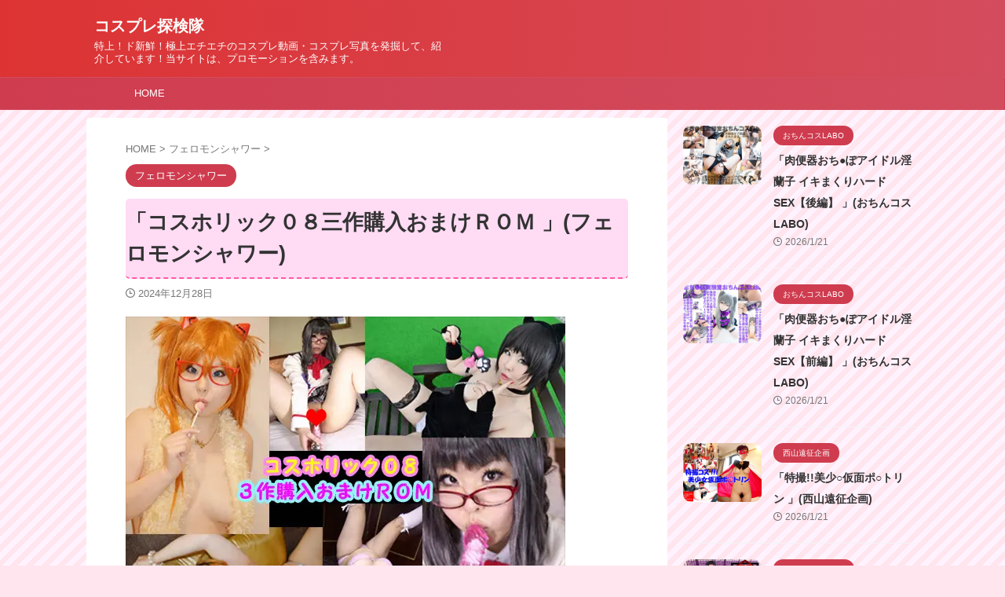

--- FILE ---
content_type: text/html; charset=UTF-8
request_url: https://monthlyav.com/feromonshawa/kosuhorikku08sansakukounyuuomakerom-9
body_size: 17154
content:

<!DOCTYPE html>
<!--[if lt IE 7]>
<html class="ie6" lang="ja"> <![endif]-->
<!--[if IE 7]>
<html class="i7" lang="ja"> <![endif]-->
<!--[if IE 8]>
<html class="ie" lang="ja"> <![endif]-->
<!--[if gt IE 8]><!-->
<html lang="ja" class="s-navi-search-overlay ">
	<!--<![endif]-->
	<head prefix="og: http://ogp.me/ns# fb: http://ogp.me/ns/fb# article: http://ogp.me/ns/article#">
				<meta charset="UTF-8" >
		<meta name="viewport" content="width=device-width,initial-scale=1.0,user-scalable=no,viewport-fit=cover">
		<meta name="format-detection" content="telephone=no" >
		<meta name="referrer" content="no-referrer-when-downgrade"/>

		
		<link rel="alternate" type="application/rss+xml" title="コスプレ探検隊 RSS Feed" href="https://monthlyav.com/feed" />
		<link rel="pingback" href="https://monthlyav.com/xmlrpc.php" >
		<!--[if lt IE 9]>
		<script src="https://monthlyav.com/wp-content/themes/affinger/js/html5shiv.js"></script>
		<![endif]-->
				<meta name='robots' content='max-image-preview:large' />
	<style>img:is([sizes="auto" i], [sizes^="auto," i]) { contain-intrinsic-size: 3000px 1500px }</style>
	<title>「コスホリック０８三作購入おまけＲＯＭ 」(フェロモンシャワー) | コスプレ探検隊</title>
<link rel='dns-prefetch' href='//ajax.googleapis.com' />

<!-- SEO SIMPLE PACK 3.6.2 -->
<meta name="description" content="コスホリック０８三作購入おまけＲＯＭ サークル: フェロモンシャワー 発売日: 2013年05月15日 ジャンル: パロディ 学園・学校 ほのぼの ニーソックス・ニーソ 制服 獣人・獣娘 戦士 魔法少女 お姉さん ツンデレ メガネっ娘 ムチ">
<link rel="canonical" href="https://monthlyav.com/feromonshawa/kosuhorikku08sansakukounyuuomakerom-9">
<meta property="og:locale" content="ja_JP">
<meta property="og:type" content="article">
<meta property="og:image" content="https://monthlyav.com/wp-content/uploads/2024/12/104422.jpg">
<meta property="og:title" content="「コスホリック０８三作購入おまけＲＯＭ 」(フェロモンシャワー) | コスプレ探検隊">
<meta property="og:description" content="コスホリック０８三作購入おまけＲＯＭ サークル: フェロモンシャワー 発売日: 2013年05月15日 ジャンル: パロディ 学園・学校 ほのぼの ニーソックス・ニーソ 制服 獣人・獣娘 戦士 魔法少女 お姉さん ツンデレ メガネっ娘 ムチ">
<meta property="og:url" content="https://monthlyav.com/feromonshawa/kosuhorikku08sansakukounyuuomakerom-9">
<meta property="og:site_name" content="コスプレ探検隊">
<meta name="twitter:card" content="summary_large_image">
<!-- / SEO SIMPLE PACK -->

<script type="text/javascript">
/* <![CDATA[ */
window._wpemojiSettings = {"baseUrl":"https:\/\/s.w.org\/images\/core\/emoji\/16.0.1\/72x72\/","ext":".png","svgUrl":"https:\/\/s.w.org\/images\/core\/emoji\/16.0.1\/svg\/","svgExt":".svg","source":{"concatemoji":"https:\/\/monthlyav.com\/wp-includes\/js\/wp-emoji-release.min.js?ver=6.8.3"}};
/*! This file is auto-generated */
!function(s,n){var o,i,e;function c(e){try{var t={supportTests:e,timestamp:(new Date).valueOf()};sessionStorage.setItem(o,JSON.stringify(t))}catch(e){}}function p(e,t,n){e.clearRect(0,0,e.canvas.width,e.canvas.height),e.fillText(t,0,0);var t=new Uint32Array(e.getImageData(0,0,e.canvas.width,e.canvas.height).data),a=(e.clearRect(0,0,e.canvas.width,e.canvas.height),e.fillText(n,0,0),new Uint32Array(e.getImageData(0,0,e.canvas.width,e.canvas.height).data));return t.every(function(e,t){return e===a[t]})}function u(e,t){e.clearRect(0,0,e.canvas.width,e.canvas.height),e.fillText(t,0,0);for(var n=e.getImageData(16,16,1,1),a=0;a<n.data.length;a++)if(0!==n.data[a])return!1;return!0}function f(e,t,n,a){switch(t){case"flag":return n(e,"\ud83c\udff3\ufe0f\u200d\u26a7\ufe0f","\ud83c\udff3\ufe0f\u200b\u26a7\ufe0f")?!1:!n(e,"\ud83c\udde8\ud83c\uddf6","\ud83c\udde8\u200b\ud83c\uddf6")&&!n(e,"\ud83c\udff4\udb40\udc67\udb40\udc62\udb40\udc65\udb40\udc6e\udb40\udc67\udb40\udc7f","\ud83c\udff4\u200b\udb40\udc67\u200b\udb40\udc62\u200b\udb40\udc65\u200b\udb40\udc6e\u200b\udb40\udc67\u200b\udb40\udc7f");case"emoji":return!a(e,"\ud83e\udedf")}return!1}function g(e,t,n,a){var r="undefined"!=typeof WorkerGlobalScope&&self instanceof WorkerGlobalScope?new OffscreenCanvas(300,150):s.createElement("canvas"),o=r.getContext("2d",{willReadFrequently:!0}),i=(o.textBaseline="top",o.font="600 32px Arial",{});return e.forEach(function(e){i[e]=t(o,e,n,a)}),i}function t(e){var t=s.createElement("script");t.src=e,t.defer=!0,s.head.appendChild(t)}"undefined"!=typeof Promise&&(o="wpEmojiSettingsSupports",i=["flag","emoji"],n.supports={everything:!0,everythingExceptFlag:!0},e=new Promise(function(e){s.addEventListener("DOMContentLoaded",e,{once:!0})}),new Promise(function(t){var n=function(){try{var e=JSON.parse(sessionStorage.getItem(o));if("object"==typeof e&&"number"==typeof e.timestamp&&(new Date).valueOf()<e.timestamp+604800&&"object"==typeof e.supportTests)return e.supportTests}catch(e){}return null}();if(!n){if("undefined"!=typeof Worker&&"undefined"!=typeof OffscreenCanvas&&"undefined"!=typeof URL&&URL.createObjectURL&&"undefined"!=typeof Blob)try{var e="postMessage("+g.toString()+"("+[JSON.stringify(i),f.toString(),p.toString(),u.toString()].join(",")+"));",a=new Blob([e],{type:"text/javascript"}),r=new Worker(URL.createObjectURL(a),{name:"wpTestEmojiSupports"});return void(r.onmessage=function(e){c(n=e.data),r.terminate(),t(n)})}catch(e){}c(n=g(i,f,p,u))}t(n)}).then(function(e){for(var t in e)n.supports[t]=e[t],n.supports.everything=n.supports.everything&&n.supports[t],"flag"!==t&&(n.supports.everythingExceptFlag=n.supports.everythingExceptFlag&&n.supports[t]);n.supports.everythingExceptFlag=n.supports.everythingExceptFlag&&!n.supports.flag,n.DOMReady=!1,n.readyCallback=function(){n.DOMReady=!0}}).then(function(){return e}).then(function(){var e;n.supports.everything||(n.readyCallback(),(e=n.source||{}).concatemoji?t(e.concatemoji):e.wpemoji&&e.twemoji&&(t(e.twemoji),t(e.wpemoji)))}))}((window,document),window._wpemojiSettings);
/* ]]> */
</script>

<style id='wp-emoji-styles-inline-css' type='text/css'>

	img.wp-smiley, img.emoji {
		display: inline !important;
		border: none !important;
		box-shadow: none !important;
		height: 1em !important;
		width: 1em !important;
		margin: 0 0.07em !important;
		vertical-align: -0.1em !important;
		background: none !important;
		padding: 0 !important;
	}
</style>
<link rel='stylesheet' id='wp-block-library-css' href='https://monthlyav.com/wp-includes/css/dist/block-library/style.min.css?ver=6.8.3' type='text/css' media='all' />
<style id='classic-theme-styles-inline-css' type='text/css'>
/*! This file is auto-generated */
.wp-block-button__link{color:#fff;background-color:#32373c;border-radius:9999px;box-shadow:none;text-decoration:none;padding:calc(.667em + 2px) calc(1.333em + 2px);font-size:1.125em}.wp-block-file__button{background:#32373c;color:#fff;text-decoration:none}
</style>
<style id='global-styles-inline-css' type='text/css'>
:root{--wp--preset--aspect-ratio--square: 1;--wp--preset--aspect-ratio--4-3: 4/3;--wp--preset--aspect-ratio--3-4: 3/4;--wp--preset--aspect-ratio--3-2: 3/2;--wp--preset--aspect-ratio--2-3: 2/3;--wp--preset--aspect-ratio--16-9: 16/9;--wp--preset--aspect-ratio--9-16: 9/16;--wp--preset--color--black: #000000;--wp--preset--color--cyan-bluish-gray: #abb8c3;--wp--preset--color--white: #ffffff;--wp--preset--color--pale-pink: #f78da7;--wp--preset--color--vivid-red: #cf2e2e;--wp--preset--color--luminous-vivid-orange: #ff6900;--wp--preset--color--luminous-vivid-amber: #fcb900;--wp--preset--color--light-green-cyan: #eefaff;--wp--preset--color--vivid-green-cyan: #00d084;--wp--preset--color--pale-cyan-blue: #8ed1fc;--wp--preset--color--vivid-cyan-blue: #0693e3;--wp--preset--color--vivid-purple: #9b51e0;--wp--preset--color--soft-red: #e92f3d;--wp--preset--color--light-grayish-red: #fdf0f2;--wp--preset--color--vivid-yellow: #ffc107;--wp--preset--color--very-pale-yellow: #fffde7;--wp--preset--color--very-light-gray: #fafafa;--wp--preset--color--very-dark-gray: #313131;--wp--preset--color--original-color-a: #00B900;--wp--preset--color--original-color-b: #f4fff4;--wp--preset--color--original-color-c: #F3E5F5;--wp--preset--color--original-color-d: #9E9D24;--wp--preset--gradient--vivid-cyan-blue-to-vivid-purple: linear-gradient(135deg,rgba(6,147,227,1) 0%,rgb(155,81,224) 100%);--wp--preset--gradient--light-green-cyan-to-vivid-green-cyan: linear-gradient(135deg,rgb(122,220,180) 0%,rgb(0,208,130) 100%);--wp--preset--gradient--luminous-vivid-amber-to-luminous-vivid-orange: linear-gradient(135deg,rgba(252,185,0,1) 0%,rgba(255,105,0,1) 100%);--wp--preset--gradient--luminous-vivid-orange-to-vivid-red: linear-gradient(135deg,rgba(255,105,0,1) 0%,rgb(207,46,46) 100%);--wp--preset--gradient--very-light-gray-to-cyan-bluish-gray: linear-gradient(135deg,rgb(238,238,238) 0%,rgb(169,184,195) 100%);--wp--preset--gradient--cool-to-warm-spectrum: linear-gradient(135deg,rgb(74,234,220) 0%,rgb(151,120,209) 20%,rgb(207,42,186) 40%,rgb(238,44,130) 60%,rgb(251,105,98) 80%,rgb(254,248,76) 100%);--wp--preset--gradient--blush-light-purple: linear-gradient(135deg,rgb(255,206,236) 0%,rgb(152,150,240) 100%);--wp--preset--gradient--blush-bordeaux: linear-gradient(135deg,rgb(254,205,165) 0%,rgb(254,45,45) 50%,rgb(107,0,62) 100%);--wp--preset--gradient--luminous-dusk: linear-gradient(135deg,rgb(255,203,112) 0%,rgb(199,81,192) 50%,rgb(65,88,208) 100%);--wp--preset--gradient--pale-ocean: linear-gradient(135deg,rgb(255,245,203) 0%,rgb(182,227,212) 50%,rgb(51,167,181) 100%);--wp--preset--gradient--electric-grass: linear-gradient(135deg,rgb(202,248,128) 0%,rgb(113,206,126) 100%);--wp--preset--gradient--midnight: linear-gradient(135deg,rgb(2,3,129) 0%,rgb(40,116,252) 100%);--wp--preset--font-size--small: .8em;--wp--preset--font-size--medium: 20px;--wp--preset--font-size--large: 1.5em;--wp--preset--font-size--x-large: 42px;--wp--preset--font-size--st-regular: 1em;--wp--preset--font-size--huge: 3em;--wp--preset--spacing--20: 0.44rem;--wp--preset--spacing--30: 0.67rem;--wp--preset--spacing--40: 1rem;--wp--preset--spacing--50: 1.5rem;--wp--preset--spacing--60: 2.25rem;--wp--preset--spacing--70: 3.38rem;--wp--preset--spacing--80: 5.06rem;--wp--preset--shadow--natural: 6px 6px 9px rgba(0, 0, 0, 0.2);--wp--preset--shadow--deep: 12px 12px 50px rgba(0, 0, 0, 0.4);--wp--preset--shadow--sharp: 6px 6px 0px rgba(0, 0, 0, 0.2);--wp--preset--shadow--outlined: 6px 6px 0px -3px rgba(255, 255, 255, 1), 6px 6px rgba(0, 0, 0, 1);--wp--preset--shadow--crisp: 6px 6px 0px rgba(0, 0, 0, 1);}:where(.is-layout-flex){gap: 0.5em;}:where(.is-layout-grid){gap: 0.5em;}body .is-layout-flex{display: flex;}.is-layout-flex{flex-wrap: wrap;align-items: center;}.is-layout-flex > :is(*, div){margin: 0;}body .is-layout-grid{display: grid;}.is-layout-grid > :is(*, div){margin: 0;}:where(.wp-block-columns.is-layout-flex){gap: 2em;}:where(.wp-block-columns.is-layout-grid){gap: 2em;}:where(.wp-block-post-template.is-layout-flex){gap: 1.25em;}:where(.wp-block-post-template.is-layout-grid){gap: 1.25em;}.has-black-color{color: var(--wp--preset--color--black) !important;}.has-cyan-bluish-gray-color{color: var(--wp--preset--color--cyan-bluish-gray) !important;}.has-white-color{color: var(--wp--preset--color--white) !important;}.has-pale-pink-color{color: var(--wp--preset--color--pale-pink) !important;}.has-vivid-red-color{color: var(--wp--preset--color--vivid-red) !important;}.has-luminous-vivid-orange-color{color: var(--wp--preset--color--luminous-vivid-orange) !important;}.has-luminous-vivid-amber-color{color: var(--wp--preset--color--luminous-vivid-amber) !important;}.has-light-green-cyan-color{color: var(--wp--preset--color--light-green-cyan) !important;}.has-vivid-green-cyan-color{color: var(--wp--preset--color--vivid-green-cyan) !important;}.has-pale-cyan-blue-color{color: var(--wp--preset--color--pale-cyan-blue) !important;}.has-vivid-cyan-blue-color{color: var(--wp--preset--color--vivid-cyan-blue) !important;}.has-vivid-purple-color{color: var(--wp--preset--color--vivid-purple) !important;}.has-black-background-color{background-color: var(--wp--preset--color--black) !important;}.has-cyan-bluish-gray-background-color{background-color: var(--wp--preset--color--cyan-bluish-gray) !important;}.has-white-background-color{background-color: var(--wp--preset--color--white) !important;}.has-pale-pink-background-color{background-color: var(--wp--preset--color--pale-pink) !important;}.has-vivid-red-background-color{background-color: var(--wp--preset--color--vivid-red) !important;}.has-luminous-vivid-orange-background-color{background-color: var(--wp--preset--color--luminous-vivid-orange) !important;}.has-luminous-vivid-amber-background-color{background-color: var(--wp--preset--color--luminous-vivid-amber) !important;}.has-light-green-cyan-background-color{background-color: var(--wp--preset--color--light-green-cyan) !important;}.has-vivid-green-cyan-background-color{background-color: var(--wp--preset--color--vivid-green-cyan) !important;}.has-pale-cyan-blue-background-color{background-color: var(--wp--preset--color--pale-cyan-blue) !important;}.has-vivid-cyan-blue-background-color{background-color: var(--wp--preset--color--vivid-cyan-blue) !important;}.has-vivid-purple-background-color{background-color: var(--wp--preset--color--vivid-purple) !important;}.has-black-border-color{border-color: var(--wp--preset--color--black) !important;}.has-cyan-bluish-gray-border-color{border-color: var(--wp--preset--color--cyan-bluish-gray) !important;}.has-white-border-color{border-color: var(--wp--preset--color--white) !important;}.has-pale-pink-border-color{border-color: var(--wp--preset--color--pale-pink) !important;}.has-vivid-red-border-color{border-color: var(--wp--preset--color--vivid-red) !important;}.has-luminous-vivid-orange-border-color{border-color: var(--wp--preset--color--luminous-vivid-orange) !important;}.has-luminous-vivid-amber-border-color{border-color: var(--wp--preset--color--luminous-vivid-amber) !important;}.has-light-green-cyan-border-color{border-color: var(--wp--preset--color--light-green-cyan) !important;}.has-vivid-green-cyan-border-color{border-color: var(--wp--preset--color--vivid-green-cyan) !important;}.has-pale-cyan-blue-border-color{border-color: var(--wp--preset--color--pale-cyan-blue) !important;}.has-vivid-cyan-blue-border-color{border-color: var(--wp--preset--color--vivid-cyan-blue) !important;}.has-vivid-purple-border-color{border-color: var(--wp--preset--color--vivid-purple) !important;}.has-vivid-cyan-blue-to-vivid-purple-gradient-background{background: var(--wp--preset--gradient--vivid-cyan-blue-to-vivid-purple) !important;}.has-light-green-cyan-to-vivid-green-cyan-gradient-background{background: var(--wp--preset--gradient--light-green-cyan-to-vivid-green-cyan) !important;}.has-luminous-vivid-amber-to-luminous-vivid-orange-gradient-background{background: var(--wp--preset--gradient--luminous-vivid-amber-to-luminous-vivid-orange) !important;}.has-luminous-vivid-orange-to-vivid-red-gradient-background{background: var(--wp--preset--gradient--luminous-vivid-orange-to-vivid-red) !important;}.has-very-light-gray-to-cyan-bluish-gray-gradient-background{background: var(--wp--preset--gradient--very-light-gray-to-cyan-bluish-gray) !important;}.has-cool-to-warm-spectrum-gradient-background{background: var(--wp--preset--gradient--cool-to-warm-spectrum) !important;}.has-blush-light-purple-gradient-background{background: var(--wp--preset--gradient--blush-light-purple) !important;}.has-blush-bordeaux-gradient-background{background: var(--wp--preset--gradient--blush-bordeaux) !important;}.has-luminous-dusk-gradient-background{background: var(--wp--preset--gradient--luminous-dusk) !important;}.has-pale-ocean-gradient-background{background: var(--wp--preset--gradient--pale-ocean) !important;}.has-electric-grass-gradient-background{background: var(--wp--preset--gradient--electric-grass) !important;}.has-midnight-gradient-background{background: var(--wp--preset--gradient--midnight) !important;}.has-small-font-size{font-size: var(--wp--preset--font-size--small) !important;}.has-medium-font-size{font-size: var(--wp--preset--font-size--medium) !important;}.has-large-font-size{font-size: var(--wp--preset--font-size--large) !important;}.has-x-large-font-size{font-size: var(--wp--preset--font-size--x-large) !important;}
:where(.wp-block-post-template.is-layout-flex){gap: 1.25em;}:where(.wp-block-post-template.is-layout-grid){gap: 1.25em;}
:where(.wp-block-columns.is-layout-flex){gap: 2em;}:where(.wp-block-columns.is-layout-grid){gap: 2em;}
:root :where(.wp-block-pullquote){font-size: 1.5em;line-height: 1.6;}
</style>
<link rel='stylesheet' id='normalize-css' href='https://monthlyav.com/wp-content/themes/affinger/css/normalize.css?ver=1.5.9' type='text/css' media='all' />
<link rel='stylesheet' id='st_svg-css' href='https://monthlyav.com/wp-content/themes/affinger/st_svg/style.css?ver=6.8.3' type='text/css' media='all' />
<link rel='stylesheet' id='style-css' href='https://monthlyav.com/wp-content/themes/affinger/style.css?ver=6.8.3' type='text/css' media='all' />
<link rel='stylesheet' id='child-style-css' href='https://monthlyav.com/wp-content/themes/affinger-child/style.css?ver=6.8.3' type='text/css' media='all' />
<link rel='stylesheet' id='single-css' href='https://monthlyav.com/wp-content/themes/affinger/st-rankcss.php' type='text/css' media='all' />
<link rel='stylesheet' id='st-themecss-css' href='https://monthlyav.com/wp-content/themes/affinger/st-themecss-loader.php?ver=6.8.3' type='text/css' media='all' />
<script type="text/javascript" src="//ajax.googleapis.com/ajax/libs/jquery/1.11.3/jquery.min.js?ver=1.11.3" id="jquery-js"></script>
<link rel="https://api.w.org/" href="https://monthlyav.com/wp-json/" /><link rel="alternate" title="JSON" type="application/json" href="https://monthlyav.com/wp-json/wp/v2/posts/993425" /><link rel='shortlink' href='https://monthlyav.com/?p=993425' />
<link rel="alternate" title="oEmbed (JSON)" type="application/json+oembed" href="https://monthlyav.com/wp-json/oembed/1.0/embed?url=https%3A%2F%2Fmonthlyav.com%2Fferomonshawa%2Fkosuhorikku08sansakukounyuuomakerom-9" />
<link rel="alternate" title="oEmbed (XML)" type="text/xml+oembed" href="https://monthlyav.com/wp-json/oembed/1.0/embed?url=https%3A%2F%2Fmonthlyav.com%2Fferomonshawa%2Fkosuhorikku08sansakukounyuuomakerom-9&#038;format=xml" />
<meta name="robots" content="index, follow" />
<meta name="thumbnail" content="https://monthlyav.com/wp-content/uploads/2024/12/104422.jpg">
<meta name="google-site-verification" content="8HxMDUn0W6HthmD4UAJCfMycUiazzbtLp6hiwzb0Sq0" />
<link rel="canonical" href="https://monthlyav.com/feromonshawa/kosuhorikku08sansakukounyuuomakerom-9" />
<style type="text/css">.recentcomments a{display:inline !important;padding:0 !important;margin:0 !important;}</style><noscript><style>.lazyload[data-src]{display:none !important;}</style></noscript><style>.lazyload{background-image:none !important;}.lazyload:before{background-image:none !important;}</style><style type="text/css" id="custom-background-css">
body.custom-background { background-color: #ffe5ed; }
</style>
			
<!-- OGP -->

<meta property="og:type" content="article">
<meta property="og:title" content="「コスホリック０８三作購入おまけＲＯＭ 」(フェロモンシャワー)">
<meta property="og:url" content="https://monthlyav.com/feromonshawa/kosuhorikku08sansakukounyuuomakerom-9">
<meta property="og:description" content="コスホリック０８三作購入おまけＲＯＭ  サークル: フェロモンシャワー 発売日: 2013年05月15日 ジャンル: パロディ 学園・学校 ほのぼの ニーソックス・ニーソ 制服 獣人・獣娘 戦士 魔法">
<meta property="og:site_name" content="コスプレ探検隊">
<meta property="og:image" content="https://monthlyav.com/wp-content/uploads/2024/12/104422.jpg">


	<meta property="article:published_time" content="2024-12-28T18:13:46+09:00" />
		<meta property="article:author" content="monthlyav" />

<!-- /OGP -->
		


<script>
	(function (window, document, $, undefined) {
		'use strict';

		var SlideBox = (function () {
			/**
			 * @param $element
			 *
			 * @constructor
			 */
			function SlideBox($element) {
				this._$element = $element;
			}

			SlideBox.prototype.$content = function () {
				return this._$element.find('[data-st-slidebox-content]');
			};

			SlideBox.prototype.$toggle = function () {
				return this._$element.find('[data-st-slidebox-toggle]');
			};

			SlideBox.prototype.$icon = function () {
				return this._$element.find('[data-st-slidebox-icon]');
			};

			SlideBox.prototype.$text = function () {
				return this._$element.find('[data-st-slidebox-text]');
			};

			SlideBox.prototype.is_expanded = function () {
				return !!(this._$element.filter('[data-st-slidebox-expanded="true"]').length);
			};

			SlideBox.prototype.expand = function () {
				var self = this;

				this.$content().slideDown()
					.promise()
					.then(function () {
						var $icon = self.$icon();
						var $text = self.$text();

						$icon.removeClass($icon.attr('data-st-slidebox-icon-collapsed'))
							.addClass($icon.attr('data-st-slidebox-icon-expanded'))

						$text.text($text.attr('data-st-slidebox-text-expanded'))

						self._$element.removeClass('is-collapsed')
							.addClass('is-expanded');

						self._$element.attr('data-st-slidebox-expanded', 'true');
					});
			};

			SlideBox.prototype.collapse = function () {
				var self = this;

				this.$content().slideUp()
					.promise()
					.then(function () {
						var $icon = self.$icon();
						var $text = self.$text();

						$icon.removeClass($icon.attr('data-st-slidebox-icon-expanded'))
							.addClass($icon.attr('data-st-slidebox-icon-collapsed'))

						$text.text($text.attr('data-st-slidebox-text-collapsed'))

						self._$element.removeClass('is-expanded')
							.addClass('is-collapsed');

						self._$element.attr('data-st-slidebox-expanded', 'false');
					});
			};

			SlideBox.prototype.toggle = function () {
				if (this.is_expanded()) {
					this.collapse();
				} else {
					this.expand();
				}
			};

			SlideBox.prototype.add_event_listeners = function () {
				var self = this;

				this.$toggle().on('click', function (event) {
					self.toggle();
				});
			};

			SlideBox.prototype.initialize = function () {
				this.add_event_listeners();
			};

			return SlideBox;
		}());

		function on_ready() {
			var slideBoxes = [];

			$('[data-st-slidebox]').each(function () {
				var $element = $(this);
				var slideBox = new SlideBox($element);

				slideBoxes.push(slideBox);

				slideBox.initialize();
			});

			return slideBoxes;
		}

		$(on_ready);
	}(window, window.document, jQuery));
</script>

	<script>
		jQuery(function(){
		jQuery('.post h2:not([class^="is-style-st-heading-custom-"]):not([class*=" is-style-st-heading-custom-"]):not(.st-css-no2) , .h2modoki').wrapInner('<span class="st-dash-design"></span>');
		})
	</script>

<script>
	jQuery(function(){
		jQuery("#toc_container:not(:has(ul ul))").addClass("only-toc");
		jQuery(".st-ac-box ul:has(.cat-item)").each(function(){
			jQuery(this).addClass("st-ac-cat");
		});
	});
</script>

<script>
	jQuery(function(){
						jQuery('.st-star').parent('.rankh4').css('padding-bottom','5px'); // スターがある場合のランキング見出し調整
	});
</script>



	<script>
		$(function() {
			$('.is-style-st-paragraph-kaiwa').wrapInner('<span class="st-paragraph-kaiwa-text">');
		});
	</script>

	<script>
		$(function() {
			$('.is-style-st-paragraph-kaiwa-b').wrapInner('<span class="st-paragraph-kaiwa-text">');
		});
	</script>

<script>
	/* 段落スタイルを調整 */
	$(function() {
		$( '[class^="is-style-st-paragraph-"],[class*=" is-style-st-paragraph-"]' ).wrapInner( '<span class="st-noflex"></span>' );
	});
</script>

			</head>
	<body data-rsssl=1 class="wp-singular post-template-default single single-post postid-993425 single-format-standard custom-background wp-theme-affinger wp-child-theme-affinger-child not-front-page" >
				<div id="st-ami">
				<div id="wrapper" class="">
				<div id="wrapper-in">
					

<header id="">
	<div id="header-full">
		<div id="headbox-bg">
			<div id="headbox">

					<nav id="s-navi" class="pcnone" data-st-nav data-st-nav-type="normal">
		<dl class="acordion is-active" data-st-nav-primary>
			<dt class="trigger">
				<p class="acordion_button"><span class="op op-menu"><i class="st-fa st-svg-menu"></i></span></p>

				
									<div id="st-mobile-logo"></div>
				
				<!-- 追加メニュー -->
				
				<!-- 追加メニュー2 -->
				
			</dt>

			<dd class="acordion_tree">
				<div class="acordion_tree_content">

					

												<div class="menu-my%e3%82%b9%e3%83%9e%e3%83%9b%e3%82%b9%e3%83%a9%e3%82%a4%e3%83%89%e3%83%a1%e3%83%8b%e3%83%a5%e3%83%bc-container"><ul id="menu-my%e3%82%b9%e3%83%9e%e3%83%9b%e3%82%b9%e3%83%a9%e3%82%a4%e3%83%89%e3%83%a1%e3%83%8b%e3%83%a5%e3%83%bc" class="menu"><li id="menu-item-767823" class="menu-item menu-item-type-custom menu-item-object-custom menu-item-home menu-item-767823"><a href="https://monthlyav.com/"><span class="menu-item-label">HOME</span></a></li>
</ul></div>						<div class="clear"></div>

					
				</div>
			</dd>

					</dl>

					</nav>

									<div id="header-l">
						
						<div id="st-text-logo">
							
    
		
			<!-- ロゴ又はブログ名 -->
			
				<p class="sitename sitenametop"><a href="https://monthlyav.com/">
  						                  		  コスプレ探検隊               		           		 </a></p>

   				      		<!-- ロゴ又はブログ名ここまで -->

       		<!-- キャプション -->
       						<p class="descr">
					特上！ド新鮮！極上エチエチのコスプレ動画・コスプレ写真を発掘して、紹介しています！当サイトは、プロモーションを含みます。				</p>
			
		
	
						</div>
					</div><!-- /#header-l -->
				
				<div id="header-r" class="smanone">
					
				</div><!-- /#header-r -->

			</div><!-- /#headbox -->
		</div><!-- /#headbox-bg clearfix -->

		
		
		
		
			

<div id="gazou-wide">
			<div id="st-menubox">
			<div id="st-menuwide">
				<nav class="smanone clearfix"><ul id="menu-my%e3%82%b9%e3%83%9e%e3%83%9b%e3%82%b9%e3%83%a9%e3%82%a4%e3%83%89%e3%83%a1%e3%83%8b%e3%83%a5%e3%83%bc-1" class="menu"><li class="menu-item menu-item-type-custom menu-item-object-custom menu-item-home menu-item-767823"><a href="https://monthlyav.com/">HOME</a></li>
</ul></nav>			</div>
		</div>
						<div id="st-headerbox">
				<div id="st-header">
				</div>
			</div>
			</div>
	
	</div><!-- #header-full -->

	





</header>

					<div id="content-w">

					
					
	
			<div id="st-header-post-under-box" class="st-header-post-no-data "
		     style="">
			<div class="st-dark-cover">
							</div>
		</div>
	
<div id="content" class="clearfix">
	<div id="contentInner">
		<main>
			<article>
									<div id="post-993425" class="st-post post-993425 post type-post status-publish format-standard has-post-thumbnail hentry category-feromonshawa tag-12603 tag-sm tag-oppai tag-oneesan tag-honobono tag-orijinaru tag-kosupuredougashashin tag-tsundere tag-nisokkusuniso tag-parodi tag-fechi tag-feromonshawa tag-muchimuchi tag-meganetsumusume tag-seifuku tag-gakuengakkou tag-shiri tag-kyonyuu tag-senshi tag-juujinkemonomusume tag-choukyou tag-roshutsu tag-kubiwa tag-mahoushoujo">
				
					
																
					
					<!--ぱんくず -->
											<div
							id="breadcrumb">
							<ol itemscope itemtype="http://schema.org/BreadcrumbList">
								<li itemprop="itemListElement" itemscope itemtype="http://schema.org/ListItem">
									<a href="https://monthlyav.com" itemprop="item">
										<span itemprop="name">HOME</span>
									</a>
									&gt;
									<meta itemprop="position" content="1"/>
								</li>

								
																	<li itemprop="itemListElement" itemscope itemtype="http://schema.org/ListItem">
										<a href="https://monthlyav.com/category/feromonshawa" itemprop="item">
											<span
												itemprop="name">フェロモンシャワー</span>
										</a>
										&gt;
										<meta itemprop="position" content="2"/>
									</li>
																								</ol>

													</div>
										<!--/ ぱんくず -->

					<!--ループ開始 -->
										
																									<p class="st-catgroup">
								<a href="https://monthlyav.com/category/feromonshawa" title="View all posts in フェロモンシャワー" rel="category tag"><span class="catname st-catid11909">フェロモンシャワー</span></a>							</p>
						
						<h1 class="entry-title">「コスホリック０８三作購入おまけＲＯＭ 」(フェロモンシャワー)</h1>

						
	<div class="blogbox ">
		<p><span class="kdate">
								<i class="st-fa st-svg-clock-o"></i><time class="updated" datetime="2024-12-28T18:13:46+0900">2024年12月28日</time>
						</span></p>
	</div>
					
					
					
					<div class="mainbox">
						<div id="nocopy" ><!-- コピー禁止エリアここから -->
							
							
							
							<div class="entry-content">
								<p><a href="http://gyutto.com/i/item104422/af-12438" target="_blank" rel="noopener"><img decoding="async" src="[data-uri]" alt="コスホリック０８三作購入おまけＲＯＭ " border="0" itemprop="image" data-src="https://monthlyav.com/wp-content/uploads/2024/12/104422.jpg.webp" class="lazyload" data-eio-rwidth="560" data-eio-rheight="420" /><noscript><img decoding="async" src="https://monthlyav.com/wp-content/uploads/2024/12/104422.jpg.webp" alt="コスホリック０８三作購入おまけＲＯＭ " border="0" itemprop="image" data-eio="l" /></noscript></a></p>
<h2><a href="http://gyutto.com/i/item104422/af-12438" target="_blank" rel="noopener">コスホリック０８三作購入おまけＲＯＭ </a></h2>
<p>サークル: <a href="https://monthlyav.com/tag/feromonshawa" target="_blank" rel="noopener">フェロモンシャワー</a> <br />発売日: <a href="https://monthlyav.com/tag/201305" target="_blank" rel="noopener"><span itemprop="articleSection">2013年05月15日</span></a> <br />ジャンル: <a href="https://monthlyav.com/tag/parodi" target="_blank" rel="noopener">パロディ</a> <a href="https://monthlyav.com/tag/gakuengakkou" target="_blank" rel="noopener">学園・学校</a> <a href="https://monthlyav.com/tag/honobono" target="_blank" rel="noopener">ほのぼの</a> <a href="https://monthlyav.com/tag/nisokkusuniso" target="_blank" rel="noopener">ニーソックス・ニーソ</a> <a href="https://monthlyav.com/tag/seifuku" target="_blank" rel="noopener">制服</a> <a href="https://monthlyav.com/tag/juujinkemonomusume" target="_blank" rel="noopener">獣人・獣娘</a> <a href="https://monthlyav.com/tag/senshi" target="_blank" rel="noopener">戦士</a> <a href="https://monthlyav.com/tag/mahoushoujo" target="_blank" rel="noopener">魔法少女</a> <a href="https://monthlyav.com/tag/oneesan" target="_blank" rel="noopener">お姉さん</a> <a href="https://monthlyav.com/tag/tsundere" target="_blank" rel="noopener">ツンデレ</a> <a href="https://monthlyav.com/tag/meganetsumusume" target="_blank" rel="noopener">メガネっ娘</a> <a href="https://monthlyav.com/tag/muchimuchi" target="_blank" rel="noopener">ムチムチ</a> <a href="https://monthlyav.com/tag/fechi" target="_blank" rel="noopener">フェチ</a> <a href="https://monthlyav.com/tag/SM" target="_blank" rel="noopener">SM</a> <a href="https://monthlyav.com/tag/oppai" target="_blank" rel="noopener">おっぱい</a> <a href="https://monthlyav.com/tag/kyonyuu" target="_blank" rel="noopener">巨乳</a> <a href="https://monthlyav.com/tag/kubiwa" target="_blank" rel="noopener">首輪</a> <a href="https://monthlyav.com/tag/choukyou" target="_blank" rel="noopener">調教</a> <a href="https://monthlyav.com/tag/shiri" target="_blank" rel="noopener">尻</a> <a href="https://monthlyav.com/tag/roshutsu" target="_blank" rel="noopener">露出</a> <a href="https://monthlyav.com/tag/orijinaru" target="_blank" rel="noopener">オリジナル</a> <a href="https://monthlyav.com/tag/kosupuredougashashin" target="_blank" rel="noopener">コスプレ動画＋写真</a> <br />
<span id="more-993425"></span><br />
２０１３年５月４日コスホリック０８にて圭兎-KEITO-初遠征&最後のパッケージ化でのＲＯＭ（新刊３本）発表の思い出に、三作購入おまけＲＯＭを配布致しました(*´ω｀*) </p>
<p>その、おまけＲＯＭのダウンロード版になります♪ </p>
<p>・収録枚数４０６枚！ <br />＋おまけムービー付き！ </p>
<p>・収録衣装→ちんかめア○カ、三つ編みメガネほむほむ、オリジナルうさぎランジェリー、けいとにゃん、他♪ </p>
<p>・ＪＰＥＧ（１２８０×８５３） <br />＋ショートムービー </p>
<p>・企画・製作・モデル：圭兎-KEITO- </p>
<p>・発行元：フェロモンシャワー</p>
<p><a href="http://gyutto.com/i/item104422/af-12438" title="コスホリック０８三作購入おまけＲＯＭ " target="_blank" rel="noopener"><img decoding="async" src="[data-uri]" alt="コスホリック０８三作購入おまけＲＯＭ " border="0" itemprop="image" style="display:inline;" data-src="https://gyutto.com/data/item_img/1044/104422/104422_430.jpg" class="lazyload" /><noscript><img decoding="async" src="https://gyutto.com/data/item_img/1044/104422/104422_430.jpg" alt="コスホリック０８三作購入おまけＲＯＭ " border="0" itemprop="image" style="display:inline;" data-eio="l" /></noscript></a> <a href="http://gyutto.com/i/item104422/af-12438" title="コスホリック０８三作購入おまけＲＯＭ " target="_blank" rel="noopener"><img decoding="async" src="[data-uri]" alt="コスホリック０８三作購入おまけＲＯＭ " border="0" itemprop="image" style="display:inline;" data-src="https://gyutto.com/data/item_img/1044/104422/104422_431.jpg" class="lazyload" /><noscript><img decoding="async" src="https://gyutto.com/data/item_img/1044/104422/104422_431.jpg" alt="コスホリック０８三作購入おまけＲＯＭ " border="0" itemprop="image" style="display:inline;" data-eio="l" /></noscript></a> <a href="http://gyutto.com/i/item104422/af-12438" title="コスホリック０８三作購入おまけＲＯＭ " target="_blank" rel="noopener"><img decoding="async" src="[data-uri]" alt="コスホリック０８三作購入おまけＲＯＭ " border="0" itemprop="image" style="display:inline;" data-src="https://gyutto.com/data/item_img/1044/104422/104422_432.jpg" class="lazyload" /><noscript><img decoding="async" src="https://gyutto.com/data/item_img/1044/104422/104422_432.jpg" alt="コスホリック０８三作購入おまけＲＯＭ " border="0" itemprop="image" style="display:inline;" data-eio="l" /></noscript></a> </p>
<h2><a href="http://gyutto.com/i/item104422/af-12438">「コスホリック０８三作購入おまけＲＯＭ 」の続きはこちら</a></h2>
<p></p>
							</div>
						</div><!-- コピー禁止エリアここまで -->

												
					<div class="adbox">
				
												<div class="textwidget"><!-- (2) -->
<div class="ninja-recommend-block" id="feb3d65ce0da74ba9a3ae4c2f6fbec15">
<script type="text/javascript" charset="utf-8" src="https://rcm.shinobi.jp/js/imp.js"></script>
<script type="text/javascript" charset="utf-8" src="https://rcm.shinobi.jp/r/feb3d65ce0da74ba9a3ae4c2f6fbec15" async></script>
</div>
</div>
							
	
									<div style="padding-top:10px;">
						
		
	
					</div>
							</div>
			

						
					</div><!-- .mainboxここまで -->

																
					
					
	
	<div class="sns st-sns-singular">
	<ul class="clearfix">
					<!--ツイートボタン-->
			<li class="twitter">
			<a rel="nofollow" onclick="window.open('//twitter.com/intent/tweet?url=https%3A%2F%2Fmonthlyav.com%2Fferomonshawa%2Fkosuhorikku08sansakukounyuuomakerom-9&text=%E3%80%8C%E3%82%B3%E3%82%B9%E3%83%9B%E3%83%AA%E3%83%83%E3%82%AF%EF%BC%90%EF%BC%98%E4%B8%89%E4%BD%9C%E8%B3%BC%E5%85%A5%E3%81%8A%E3%81%BE%E3%81%91%EF%BC%B2%EF%BC%AF%EF%BC%AD%C2%A0%E3%80%8D%28%E3%83%95%E3%82%A7%E3%83%AD%E3%83%A2%E3%83%B3%E3%82%B7%E3%83%A3%E3%83%AF%E3%83%BC%29&tw_p=tweetbutton', '', 'width=500,height=450'); return false;"><i class="st-fa st-svg-twitter"></i><span class="snstext " >Twitter</span></a>
			</li>
		
					<!--シェアボタン-->
			<li class="facebook">
			<a href="//www.facebook.com/sharer.php?src=bm&u=https%3A%2F%2Fmonthlyav.com%2Fferomonshawa%2Fkosuhorikku08sansakukounyuuomakerom-9&t=%E3%80%8C%E3%82%B3%E3%82%B9%E3%83%9B%E3%83%AA%E3%83%83%E3%82%AF%EF%BC%90%EF%BC%98%E4%B8%89%E4%BD%9C%E8%B3%BC%E5%85%A5%E3%81%8A%E3%81%BE%E3%81%91%EF%BC%B2%EF%BC%AF%EF%BC%AD%C2%A0%E3%80%8D%28%E3%83%95%E3%82%A7%E3%83%AD%E3%83%A2%E3%83%B3%E3%82%B7%E3%83%A3%E3%83%AF%E3%83%BC%29" target="_blank" rel="nofollow noopener"><i class="st-fa st-svg-facebook"></i><span class="snstext " >Share</span>
			</a>
			</li>
		
					<!--ポケットボタン-->
			<li class="pocket">
			<a rel="nofollow" onclick="window.open('//getpocket.com/edit?url=https%3A%2F%2Fmonthlyav.com%2Fferomonshawa%2Fkosuhorikku08sansakukounyuuomakerom-9&title=%E3%80%8C%E3%82%B3%E3%82%B9%E3%83%9B%E3%83%AA%E3%83%83%E3%82%AF%EF%BC%90%EF%BC%98%E4%B8%89%E4%BD%9C%E8%B3%BC%E5%85%A5%E3%81%8A%E3%81%BE%E3%81%91%EF%BC%B2%EF%BC%AF%EF%BC%AD%C2%A0%E3%80%8D%28%E3%83%95%E3%82%A7%E3%83%AD%E3%83%A2%E3%83%B3%E3%82%B7%E3%83%A3%E3%83%AF%E3%83%BC%29', '', 'width=500,height=350'); return false;"><i class="st-fa st-svg-get-pocket"></i><span class="snstext " >Pocket</span></a></li>
		
					<!--はてブボタン-->
			<li class="hatebu">
				<a href="//b.hatena.ne.jp/entry/https://monthlyav.com/feromonshawa/kosuhorikku08sansakukounyuuomakerom-9" class="hatena-bookmark-button" data-hatena-bookmark-layout="simple" title="「コスホリック０８三作購入おまけＲＯＭ 」(フェロモンシャワー)" rel="nofollow"><i class="st-fa st-svg-hateb"></i><span class="snstext " >Hatena</span>
				</a><script type="text/javascript" src="//b.st-hatena.com/js/bookmark_button.js" charset="utf-8" async="async"></script>

			</li>
		
		
					<!--LINEボタン-->
			<li class="line">
			<a href="//line.me/R/msg/text/?%E3%80%8C%E3%82%B3%E3%82%B9%E3%83%9B%E3%83%AA%E3%83%83%E3%82%AF%EF%BC%90%EF%BC%98%E4%B8%89%E4%BD%9C%E8%B3%BC%E5%85%A5%E3%81%8A%E3%81%BE%E3%81%91%EF%BC%B2%EF%BC%AF%EF%BC%AD%C2%A0%E3%80%8D%28%E3%83%95%E3%82%A7%E3%83%AD%E3%83%A2%E3%83%B3%E3%82%B7%E3%83%A3%E3%83%AF%E3%83%BC%29%0Ahttps%3A%2F%2Fmonthlyav.com%2Fferomonshawa%2Fkosuhorikku08sansakukounyuuomakerom-9" target="_blank" rel="nofollow noopener"><i class="st-fa st-svg-line" aria-hidden="true"></i><span class="snstext" >LINE</span></a>
			</li>
		
		
		
	</ul>

	</div>

											
											<p class="tagst">
							<i class="st-fa st-svg-folder-open-o" aria-hidden="true"></i>-<a href="https://monthlyav.com/category/feromonshawa" rel="category tag">フェロモンシャワー</a><br/>
							<i class="st-fa st-svg-tags"></i>-<a href="https://monthlyav.com/tag/201305" rel="tag">2013年05月</a>, <a href="https://monthlyav.com/tag/sm" rel="tag">SM</a>, <a href="https://monthlyav.com/tag/oppai" rel="tag">おっぱい</a>, <a href="https://monthlyav.com/tag/oneesan" rel="tag">お姉さん</a>, <a href="https://monthlyav.com/tag/honobono" rel="tag">ほのぼの</a>, <a href="https://monthlyav.com/tag/orijinaru" rel="tag">オリジナル</a>, <a href="https://monthlyav.com/tag/kosupuredougashashin" rel="tag">コスプレ動画＋写真</a>, <a href="https://monthlyav.com/tag/tsundere" rel="tag">ツンデレ</a>, <a href="https://monthlyav.com/tag/nisokkusuniso" rel="tag">ニーソックス・ニーソ</a>, <a href="https://monthlyav.com/tag/parodi" rel="tag">パロディ</a>, <a href="https://monthlyav.com/tag/fechi" rel="tag">フェチ</a>, <a href="https://monthlyav.com/tag/feromonshawa" rel="tag">フェロモンシャワー</a>, <a href="https://monthlyav.com/tag/muchimuchi" rel="tag">ムチムチ</a>, <a href="https://monthlyav.com/tag/meganetsumusume" rel="tag">メガネっ娘</a>, <a href="https://monthlyav.com/tag/seifuku" rel="tag">制服</a>, <a href="https://monthlyav.com/tag/gakuengakkou" rel="tag">学園・学校</a>, <a href="https://monthlyav.com/tag/shiri" rel="tag">尻</a>, <a href="https://monthlyav.com/tag/kyonyuu" rel="tag">巨乳</a>, <a href="https://monthlyav.com/tag/senshi" rel="tag">戦士</a>, <a href="https://monthlyav.com/tag/juujinkemonomusume" rel="tag">獣人・獣娘</a>, <a href="https://monthlyav.com/tag/choukyou" rel="tag">調教</a>, <a href="https://monthlyav.com/tag/roshutsu" rel="tag">露出</a>, <a href="https://monthlyav.com/tag/kubiwa" rel="tag">首輪</a>, <a href="https://monthlyav.com/tag/mahoushoujo" rel="tag">魔法少女</a>						</p>
					
					<aside>
						<p class="author" style="display:none;"><a href="https://monthlyav.com/author/monthlyav" title="monthlyav" class="vcard author"><span class="fn">author</span></a></p>
																		<!--ループ終了-->

																					<hr class="hrcss" />

<div id="comments">
     	<div id="respond" class="comment-respond">
		<h3 id="reply-title" class="comment-reply-title">comment</h3><form action="https://monthlyav.com/wp-comments-post.php" method="post" id="commentform" class="comment-form"><p class="comment-notes"><span id="email-notes">メールアドレスが公開されることはありません。</span> <span class="required-field-message"><span class="required">※</span> が付いている欄は必須項目です</span></p><p class="comment-form-comment"><label for="comment">コメント <span class="required">※</span></label> <textarea id="comment" name="comment" cols="45" rows="8" maxlength="65525" required="required"></textarea></p><p class="comment-form-author"><label for="author">名前</label> <input id="author" name="author" type="text" value="" size="30" maxlength="245" autocomplete="name" /></p>
<p class="comment-form-email"><label for="email">メール</label> <input id="email" name="email" type="text" value="" size="30" maxlength="100" aria-describedby="email-notes" autocomplete="email" /></p>
<p class="comment-form-url"><label for="url">サイト</label> <input id="url" name="url" type="text" value="" size="30" maxlength="200" autocomplete="url" /></p>
<p class="comment-form-cookies-consent"><input id="wp-comment-cookies-consent" name="wp-comment-cookies-consent" type="checkbox" value="yes" /> <label for="wp-comment-cookies-consent">次回のコメントで使用するためブラウザーに自分の名前、メールアドレス、サイトを保存する。</label></p>
<p class="form-submit"><input name="submit" type="submit" id="submit" class="submit" value="送信" /> <input type='hidden' name='comment_post_ID' value='993425' id='comment_post_ID' />
<input type='hidden' name='comment_parent' id='comment_parent' value='0' />
</p><p style="display: none;"><input type="hidden" id="akismet_comment_nonce" name="akismet_comment_nonce" value="96f78c74ec" /></p><p style="display: none !important;" class="akismet-fields-container" data-prefix="ak_"><label>&#916;<textarea name="ak_hp_textarea" cols="45" rows="8" maxlength="100"></textarea></label><input type="hidden" id="ak_js_1" name="ak_js" value="54"/><script>document.getElementById( "ak_js_1" ).setAttribute( "value", ( new Date() ).getTime() );</script></p></form>	</div><!-- #respond -->
	</div>


<!-- END singer -->
													
						<!--関連記事-->
						
	
	<h4 class="point"><span class="point-in">関連記事</span></h4>

	
<div class="kanren" data-st-load-more-content
     data-st-load-more-id="4917cc89-15c3-4b3e-ad5e-b842c5ac9893">
			
			
			
			<dl class="clearfix">
				<dt><a href="https://monthlyav.com/feromonshawa/keitosannoetchinajitorirom6vinasu">
						
															<img width="420" height="420" src="[data-uri]" class="attachment-full size-full wp-post-image lazyload" alt="" decoding="async"   data-src="https://monthlyav.com/wp-content/uploads/2025/12/275808.jpg.webp" data-srcset="https://monthlyav.com/wp-content/uploads/2025/12/275808.jpg.webp 420w, https://monthlyav.com/wp-content/uploads/2025/12/275808-150x150.jpg.webp 150w, https://monthlyav.com/wp-content/uploads/2025/12/275808-100x100.jpg.webp 100w" data-sizes="auto" data-eio-rwidth="420" data-eio-rheight="420" /><noscript><img width="420" height="420" src="https://monthlyav.com/wp-content/uploads/2025/12/275808.jpg.webp" class="attachment-full size-full wp-post-image" alt="" decoding="async" srcset="https://monthlyav.com/wp-content/uploads/2025/12/275808.jpg.webp 420w, https://monthlyav.com/wp-content/uploads/2025/12/275808-150x150.jpg.webp 150w, https://monthlyav.com/wp-content/uploads/2025/12/275808-100x100.jpg.webp 100w" sizes="(max-width: 420px) 100vw, 420px" data-eio="l" /></noscript>							
											</a></dt>
				<dd>
					
	
	<p class="st-catgroup itiran-category">
		<a href="https://monthlyav.com/category/feromonshawa" title="View all posts in フェロモンシャワー" rel="category tag"><span class="catname st-catid11909">フェロモンシャワー</span></a>	</p>

					<h5 class="kanren-t">
						<a href="https://monthlyav.com/feromonshawa/keitosannoetchinajitorirom6vinasu">「KEITOさんの…えっちな自撮りROM6〜ヴィーナス〜 」(フェロモンシャワー)</a>
					</h5>

						<div class="st-excerpt smanone">
		<p>KEITOさんの…えっちな自撮りROM6〜ヴィーナス〜  サークル: フェロモンシャワー 発売日: 2025年02月02日 ジャンル: アナル オナニー フェチ おっぱい 尻 露出 巨乳 フェラ ムチ ... </p>
	</div>

					
				</dd>
			</dl>
		
			
			
			<dl class="clearfix">
				<dt><a href="https://monthlyav.com/feromonshawa/bazuruunyaruteki">
						
															<img width="560" height="374" src="[data-uri]" class="attachment-full size-full wp-post-image lazyload" alt="" decoding="async" data-src="https://monthlyav.com/wp-content/uploads/2024/12/230410.jpg.webp" data-eio-rwidth="560" data-eio-rheight="374" /><noscript><img width="560" height="374" src="https://monthlyav.com/wp-content/uploads/2024/12/230410.jpg.webp" class="attachment-full size-full wp-post-image" alt="" decoding="async" data-eio="l" /></noscript>							
											</a></dt>
				<dd>
					
	
	<p class="st-catgroup itiran-category">
		<a href="https://monthlyav.com/category/feromonshawa" title="View all posts in フェロモンシャワー" rel="category tag"><span class="catname st-catid11909">フェロモンシャワー</span></a>	</p>

					<h5 class="kanren-t">
						<a href="https://monthlyav.com/feromonshawa/bazuruunyaruteki">「バズる…？うん！やる！ 」(フェロモンシャワー)</a>
					</h5>

						<div class="st-excerpt smanone">
		<p>バズる…？うん！やる！  サークル: フェロモンシャワー 発売日: 2020年04月04日 ジャンル: 巨乳 フェラ パンチラ 調教 フェチ アナル オナニー SM 緊縛 おっぱい 尻 ぶっかけ 露出 ... </p>
	</div>

					
				</dd>
			</dl>
		
			
			
			<dl class="clearfix">
				<dt><a href="https://monthlyav.com/feromonshawa/bokutokeiyakushitehiwaishoujoninatteyo-15">
						
															<img width="560" height="420" src="[data-uri]" class="attachment-full size-full wp-post-image lazyload" alt="" decoding="async" data-src="https://monthlyav.com/wp-content/uploads/104357-19.jpg" data-eio-rwidth="560" data-eio-rheight="420" /><noscript><img width="560" height="420" src="https://monthlyav.com/wp-content/uploads/104357-19.jpg" class="attachment-full size-full wp-post-image" alt="" decoding="async" data-eio="l" /></noscript>							
											</a></dt>
				<dd>
					
	
	<p class="st-catgroup itiran-category">
		<a href="https://monthlyav.com/category/feromonshawa" title="View all posts in フェロモンシャワー" rel="category tag"><span class="catname st-catid11909">フェロモンシャワー</span></a>	</p>

					<h5 class="kanren-t">
						<a href="https://monthlyav.com/feromonshawa/bokutokeiyakushitehiwaishoujoninatteyo-15">「ボクと契約して卑猥少女になってよ！ 」(フェロモンシャワー)</a>
					</h5>

						<div class="st-excerpt smanone">
		<p>ボクと契約して卑猥少女になってよ！  サークル: フェロモンシャワー 発売日: 2013年05月12日 ジャンル: ほのぼの ダーク系 ファンタジー ニーソックス・ニーソ ブルマ 制服 体操服 ツイン ... </p>
	</div>

					
				</dd>
			</dl>
		
			
			
			<dl class="clearfix">
				<dt><a href="https://monthlyav.com/feromonshawa/bokutokeiyakushitehiwaishoujoninatteyoro-2">
						
															<img width="560" height="420" src="[data-uri]" class="attachment-full size-full wp-post-image lazyload" alt="" decoding="async" data-src="https://monthlyav.com/wp-content/uploads/2025/06/104357.jpg.webp" data-eio-rwidth="560" data-eio-rheight="420" /><noscript><img width="560" height="420" src="https://monthlyav.com/wp-content/uploads/2025/06/104357.jpg.webp" class="attachment-full size-full wp-post-image" alt="" decoding="async" data-eio="l" /></noscript>							
											</a></dt>
				<dd>
					
	
	<p class="st-catgroup itiran-category">
		<a href="https://monthlyav.com/category/feromonshawa" title="View all posts in フェロモンシャワー" rel="category tag"><span class="catname st-catid11909">フェロモンシャワー</span></a>	</p>

					<h5 class="kanren-t">
						<a href="https://monthlyav.com/feromonshawa/bokutokeiyakushitehiwaishoujoninatteyoro-2">「ボクと契約して卑猥少女になってよ！ 」(フェロモンシャワー)</a>
					</h5>

						<div class="st-excerpt smanone">
		<p>ボクと契約して卑猥少女になってよ！  サークル: フェロモンシャワー 発売日: 2013年05月12日 ジャンル: ほのぼの ダーク系 ファンタジー ニーソックス・ニーソ ブルマ 制服 体操服 ツイン ... </p>
	</div>

					
				</dd>
			</dl>
		
			
			
			<dl class="clearfix">
				<dt><a href="https://monthlyav.com/feromonshawa/bokutokeiyakushitehiwaishoujoninatteyox">
						
															<img width="560" height="420" src="[data-uri]" class="attachment-full size-full wp-post-image lazyload" alt="" decoding="async" data-src="https://monthlyav.com/wp-content/uploads/104357-18.jpg" data-eio-rwidth="560" data-eio-rheight="420" /><noscript><img width="560" height="420" src="https://monthlyav.com/wp-content/uploads/104357-18.jpg" class="attachment-full size-full wp-post-image" alt="" decoding="async" data-eio="l" /></noscript>							
											</a></dt>
				<dd>
					
	
	<p class="st-catgroup itiran-category">
		<a href="https://monthlyav.com/category/feromonshawa" title="View all posts in フェロモンシャワー" rel="category tag"><span class="catname st-catid11909">フェロモンシャワー</span></a>	</p>

					<h5 class="kanren-t">
						<a href="https://monthlyav.com/feromonshawa/bokutokeiyakushitehiwaishoujoninatteyox">「ボクと契約して卑猥少女になってよ！ 」(フェロモンシャワー)</a>
					</h5>

						<div class="st-excerpt smanone">
		<p>ボクと契約して卑猥少女になってよ！  サークル: フェロモンシャワー 発売日: 2013年05月12日 ジャンル: ほのぼの ダーク系 ファンタジー ニーソックス・ニーソ ブルマ 制服 体操服 ツイン ... </p>
	</div>

					
				</dd>
			</dl>
					</div>


						<!--ページナビ-->
						
<div class="p-navi clearfix">

			<a class="st-prev-link" href="https://monthlyav.com/kyoumokosupuregaokazu/hametorenyamarukosanq">
			<p class="st-prev">
				<i class="st-svg st-svg-angle-right"></i>
									<img width="60" height="60" src="[data-uri]" class="attachment-60x60 size-60x60 wp-post-image lazyload" alt="" decoding="async"   data-src="https://monthlyav.com/wp-content/uploads/2024/12/104424-100x100.jpg.webp" data-srcset="https://monthlyav.com/wp-content/uploads/2024/12/104424-100x100.jpg.webp 100w, https://monthlyav.com/wp-content/uploads/2024/12/104424-150x150.jpg.webp 150w" data-sizes="auto" data-eio-rwidth="100" data-eio-rheight="100" /><noscript><img width="60" height="60" src="https://monthlyav.com/wp-content/uploads/2024/12/104424-100x100.jpg.webp" class="attachment-60x60 size-60x60 wp-post-image" alt="" decoding="async" srcset="https://monthlyav.com/wp-content/uploads/2024/12/104424-100x100.jpg.webp 100w, https://monthlyav.com/wp-content/uploads/2024/12/104424-150x150.jpg.webp 150w" sizes="(max-width: 60px) 100vw, 60px" data-eio="l" /></noscript>								<span class="st-prev-title">「ハメ撮れ！ニャ○子さん 」(今日もコスプレがおかず)</span>
			</p>
		</a>
	
			<a class="st-next-link" href="https://monthlyav.com/aonokikaku/kosupurekkusu03burumaruenjieruiso">
			<p class="st-next">
				<span class="st-prev-title">「コスプレックス03　ブル○エンジェル 」(青野企画)</span>
									<img width="60" height="60" src="[data-uri]" class="attachment-60x60 size-60x60 wp-post-image lazyload" alt="" decoding="async"   data-src="https://monthlyav.com/wp-content/uploads/2024/12/104384-100x100.jpg.webp" data-srcset="https://monthlyav.com/wp-content/uploads/2024/12/104384-100x100.jpg.webp 100w, https://monthlyav.com/wp-content/uploads/2024/12/104384-150x150.jpg.webp 150w" data-sizes="auto" data-eio-rwidth="100" data-eio-rheight="100" /><noscript><img width="60" height="60" src="https://monthlyav.com/wp-content/uploads/2024/12/104384-100x100.jpg.webp" class="attachment-60x60 size-60x60 wp-post-image" alt="" decoding="async" srcset="https://monthlyav.com/wp-content/uploads/2024/12/104384-100x100.jpg.webp 100w, https://monthlyav.com/wp-content/uploads/2024/12/104384-150x150.jpg.webp 150w" sizes="(max-width: 60px) 100vw, 60px" data-eio="l" /></noscript>								<i class="st-svg st-svg-angle-right"></i>
			</p>
		</a>
	</div>

					</aside>

				</div>
				<!--/post-->
			</article>
		</main>
	</div>
	<!-- /#contentInner -->
	<div id="side">
	<aside>

		
					<div class="kanren ">
										<dl class="clearfix">
				<dt><a href="https://monthlyav.com/ochinkosulabo/nikubenkiochimarupoaidoruinrankoikimakurihadosexkou-45">
													<img width="560" height="420" src="[data-uri]" class="attachment-full size-full wp-post-image lazyload" alt="" decoding="async" data-src="https://monthlyav.com/wp-content/uploads/2026/01/230016.jpg.webp" data-eio-rwidth="560" data-eio-rheight="420" /><noscript><img width="560" height="420" src="https://monthlyav.com/wp-content/uploads/2026/01/230016.jpg.webp" class="attachment-full size-full wp-post-image" alt="" decoding="async" data-eio="l" /></noscript>											</a></dt>
				<dd>
					
	
	<p class="st-catgroup itiran-category">
		<a href="https://monthlyav.com/category/ochinkosulabo" title="View all posts in おちんコスLABO" rel="category tag"><span class="catname st-catid12883">おちんコスLABO</span></a>	</p>
					<h5 class="kanren-t"><a href="https://monthlyav.com/ochinkosulabo/nikubenkiochimarupoaidoruinrankoikimakurihadosexkou-45">「肉便器おち●ぽアイドル淫蘭子 イキまくりハードSEX【後編】 」(おちんコスLABO)</a></h5>
						<div class="blog_info">
		<p>
							<i class="st-fa st-svg-clock-o"></i>2026/1/21					</p>
	</div>
														</dd>
			</dl>
								<dl class="clearfix">
				<dt><a href="https://monthlyav.com/ochinkosulabo/nikubenkiochimarupoaidoruinrankoikimakurihadosexzen-43">
													<img width="560" height="420" src="[data-uri]" class="attachment-full size-full wp-post-image lazyload" alt="" decoding="async" data-src="https://monthlyav.com/wp-content/uploads/2026/01/230017.jpg.webp" data-eio-rwidth="560" data-eio-rheight="420" /><noscript><img width="560" height="420" src="https://monthlyav.com/wp-content/uploads/2026/01/230017.jpg.webp" class="attachment-full size-full wp-post-image" alt="" decoding="async" data-eio="l" /></noscript>											</a></dt>
				<dd>
					
	
	<p class="st-catgroup itiran-category">
		<a href="https://monthlyav.com/category/ochinkosulabo" title="View all posts in おちんコスLABO" rel="category tag"><span class="catname st-catid12883">おちんコスLABO</span></a>	</p>
					<h5 class="kanren-t"><a href="https://monthlyav.com/ochinkosulabo/nikubenkiochimarupoaidoruinrankoikimakurihadosexzen-43">「肉便器おち●ぽアイドル淫蘭子 イキまくりハードSEX【前編】 」(おちんコスLABO)</a></h5>
						<div class="blog_info">
		<p>
							<i class="st-fa st-svg-clock-o"></i>2026/1/21					</p>
	</div>
														</dd>
			</dl>
								<dl class="clearfix">
				<dt><a href="https://monthlyav.com/nishiyamaenseikikaku/tokusatsubishoumarukamenpomarutorin-14">
													<img width="560" height="420" src="[data-uri]" class="attachment-full size-full wp-post-image lazyload" alt="" decoding="async" data-src="https://monthlyav.com/wp-content/uploads/2026/01/230030.jpg.webp" data-eio-rwidth="560" data-eio-rheight="420" /><noscript><img width="560" height="420" src="https://monthlyav.com/wp-content/uploads/2026/01/230030.jpg.webp" class="attachment-full size-full wp-post-image" alt="" decoding="async" data-eio="l" /></noscript>											</a></dt>
				<dd>
					
	
	<p class="st-catgroup itiran-category">
		<a href="https://monthlyav.com/category/nishiyamaenseikikaku" title="View all posts in 西山遠征企画" rel="category tag"><span class="catname st-catid12562">西山遠征企画</span></a>	</p>
					<h5 class="kanren-t"><a href="https://monthlyav.com/nishiyamaenseikikaku/tokusatsubishoumarukamenpomarutorin-14">「特撮!!美少○仮面ポ○トリン 」(西山遠征企画)</a></h5>
						<div class="blog_info">
		<p>
							<i class="st-fa st-svg-clock-o"></i>2026/1/21					</p>
	</div>
														</dd>
			</dl>
								<dl class="clearfix">
				<dt><a href="https://monthlyav.com/ladiescollection/yasaichitsuokusounyuupisutonddddddddddddddddddddddd">
													<img width="560" height="315" src="[data-uri]" class="attachment-full size-full wp-post-image lazyload" alt="" decoding="async" data-src="https://monthlyav.com/wp-content/uploads/2026/01/230097.jpg.webp" data-eio-rwidth="560" data-eio-rheight="315" /><noscript><img width="560" height="315" src="https://monthlyav.com/wp-content/uploads/2026/01/230097.jpg.webp" class="attachment-full size-full wp-post-image" alt="" decoding="async" data-eio="l" /></noscript>											</a></dt>
				<dd>
					
	
	<p class="st-catgroup itiran-category">
		<a href="https://monthlyav.com/category/ladiescollection" title="View all posts in Ladies Collection" rel="category tag"><span class="catname st-catid11730">Ladies Collection</span></a>	</p>
					<h5 class="kanren-t"><a href="https://monthlyav.com/ladiescollection/yasaichitsuokusounyuupisutonddddddddddddddddddddddd">「野菜膣奥挿入ピストン　 」(Ladies Collection)</a></h5>
						<div class="blog_info">
		<p>
							<i class="st-fa st-svg-clock-o"></i>2026/1/21					</p>
	</div>
														</dd>
			</dl>
								<dl class="clearfix">
				<dt><a href="https://monthlyav.com/kurumint/dosukebecossoushuuhen10-15">
													<img width="560" height="420" src="[data-uri]" class="attachment-full size-full wp-post-image lazyload" alt="" decoding="async" data-src="https://monthlyav.com/wp-content/uploads/2026/01/230100.jpg.webp" data-eio-rwidth="560" data-eio-rheight="420" /><noscript><img width="560" height="420" src="https://monthlyav.com/wp-content/uploads/2026/01/230100.jpg.webp" class="attachment-full size-full wp-post-image" alt="" decoding="async" data-eio="l" /></noscript>											</a></dt>
				<dd>
					
	
	<p class="st-catgroup itiran-category">
		<a href="https://monthlyav.com/category/kurumint" title="View all posts in kurumint" rel="category tag"><span class="catname st-catid11748">kurumint</span></a>	</p>
					<h5 class="kanren-t"><a href="https://monthlyav.com/kurumint/dosukebecossoushuuhen10-15">「ドスケベCOS総集編10 」(kurumint)</a></h5>
						<div class="blog_info">
		<p>
							<i class="st-fa st-svg-clock-o"></i>2026/1/21					</p>
	</div>
														</dd>
			</dl>
					</div>
		
					<div id="mybox">
				<div id="search-2" class="side-widgets widget_search"><p class="st-widgets-title"><span>検索</span></p><div id="search" class="search-custom-d">
	<form method="get" id="searchform" action="https://monthlyav.com/">
		<label class="hidden" for="s">
					</label>
		<input type="text" placeholder="" value="" name="s" id="s" />
		<input type="submit" value="&#xf002;" class="st-fa" id="searchsubmit" />
	</form>
</div>
<!-- /stinger -->
</div>
		<div id="recent-posts-2" class="side-widgets widget_recent_entries">
		<p class="st-widgets-title"><span>最近の投稿</span></p>
		<ul>
											<li>
					<a href="https://monthlyav.com/ochinkosulabo/nikubenkiochimarupoaidoruinrankoikimakurihadosexkou-45">「肉便器おち●ぽアイドル淫蘭子 イキまくりハードSEX【後編】 」(おちんコスLABO)</a>
									</li>
											<li>
					<a href="https://monthlyav.com/ochinkosulabo/nikubenkiochimarupoaidoruinrankoikimakurihadosexzen-43">「肉便器おち●ぽアイドル淫蘭子 イキまくりハードSEX【前編】 」(おちんコスLABO)</a>
									</li>
											<li>
					<a href="https://monthlyav.com/nishiyamaenseikikaku/tokusatsubishoumarukamenpomarutorin-14">「特撮!!美少○仮面ポ○トリン 」(西山遠征企画)</a>
									</li>
											<li>
					<a href="https://monthlyav.com/ladiescollection/yasaichitsuokusounyuupisutonddddddddddddddddddddddd">「野菜膣奥挿入ピストン　 」(Ladies Collection)</a>
									</li>
											<li>
					<a href="https://monthlyav.com/kurumint/dosukebecossoushuuhen10-15">「ドスケベCOS総集編10 」(kurumint)</a>
									</li>
											<li>
					<a href="https://monthlyav.com/kigouonpu/kanbishoujomamarukonikokujingokubutopenisunamasouny-3">「甘々***美少女ま●こに黒人極太ペニス生挿入セックス 」(♪(おんぷ))</a>
									</li>
											<li>
					<a href="https://monthlyav.com/shiroandou/kanzenshukanochimaruporouriwferaryou-3">「【完全主観】おち○ぽ弄りＷフェラ　 」(白餡堂)</a>
									</li>
											<li>
					<a href="https://monthlyav.com/parupunte/ameri-grmarundmarurderkansaizaijuubijinkosupureiyai-45">「Ameri/Gr〇nd 〇rder 関西在住美人コスプレイヤーイチャラブハメ撮り中出しセックス 」(ぱるプんて)</a>
									</li>
											<li>
					<a href="https://monthlyav.com/punimoe/thelastofchibitoriw">「The Last of ちびとり 」(ぷにもえ！)</a>
									</li>
											<li>
					<a href="https://monthlyav.com/otokohimeotohime/emiriatoojisannosekkususenretsudebyuwohatashitageki-46">「エミリアとオジサンのセックス!鮮烈デビューを果たした激カワ男の娘まきちゃんとイッパイエッチな事しちゃった！ 」(男姫(おとひめ))</a>
									</li>
											<li>
					<a href="https://monthlyav.com/zennihonkamekokyoudoukumiai/gachiskyuushojodouzenseijunbishoujoreiya18toshiikis-45">「ガチＳ級！処女同然清純美少女レイヤー18歳【イキ潮３メートル大噴射】【排泄直後羞恥アヌス舐められまくり】【喉奥イラマで嗚咽大量ザーメン吸引】…ヲタ中年見下す高慢プライド打ち砕く***舐め犬*** 」(全日本カメコ協同組合)</a>
									</li>
											<li>
					<a href="https://monthlyav.com/saikyouzokusei/kosupurekigaetesugumanshirudeshimitsukeyagattewkoak-48">「コスプレ着替えてすぐマン汁でシミつけやがってｗ小悪魔Sっけむっちり美少女にノーパンノーブラでコスプレ着せてねっちょりハメ撮り 」(最強属性)</a>
									</li>
											<li>
					<a href="https://monthlyav.com/keyagu/ninkireiyahimitsunosatsueikai01bkaretobira">「人気レイヤー秘密の撮影会01-B 」(けやぐ)</a>
									</li>
											<li>
					<a href="https://monthlyav.com/hmbpuranningu/rukasukahomosefiba-19">「ルカスカ！？ホモセフィーバー！！ 」(HMBプランニング)</a>
									</li>
											<li>
					<a href="https://monthlyav.com/otokohimeotohime/remuramurezuossanniferahoushishijousaikounokawaisan-46">「レムラムレズ&#038;おっさんにフェラ奉仕 史上最高の可愛さの組み合わせ小町ちゃんまきちゃん 」(男姫(おとひめ))</a>
									</li>
											<li>
					<a href="https://monthlyav.com/doujinnakanoshuppan/doujinshiroutoshuppan002sarinagakuseibishoujonikaga-44">「同人素人出版００２「さりな（学生）美少女に鏡音○ンのコスプレさせて生ハメし放題！絶頂しまくり絶叫しまくり潮吹きまくり！妊娠したら産むと約束させてたっぷり中出し。（後編）／好き！好き！好き！」 」(同人ナカノ出版)</a>
									</li>
											<li>
					<a href="https://monthlyav.com/awabiinferuno/houmansekushikasshokuhadamusumeekizochikkukosupures-48">「豊満セクシー褐色肌娘エキゾチックコスプレ羞恥淫乱失禁FUCK 」(あわびいんふぇるの)</a>
									</li>
											<li>
					<a href="https://monthlyav.com/ochinkosu/takamarugunpukukosudomshigansoshiteborugyagupansuto-49">「高●軍服コスドＭ志願。そして…ボールギャグ＆パンストフェチ***セックス 」(おちんコス)</a>
									</li>
											<li>
					<a href="https://monthlyav.com/ochinkosu/ikemenjosoudanshiritsukuntoanalfuckbypenisy">「イケメン女装男子・りつくんと（ANAL）FUCK BY PENIS!! 」(おちんコス)</a>
									</li>
											<li>
					<a href="https://monthlyav.com/pinkiweb/kosupureiyasanmoderusansousakukatsudoumonosanshiens-3">「コスプレイヤーさんモデルさん創作活動者さん支援作品001 」(ピンキーweb)</a>
									</li>
					</ul>

		</div><div id="recent-comments-2" class="side-widgets widget_recent_comments"><p class="st-widgets-title"><span>最近のコメント</span></p><ul id="recentcomments"><li class="recentcomments"><a href="https://monthlyav.com/shiroandou/haremuhosiramugohoushi3pmeidonoomamarukox2nigoshuji-6#comment-5622">「ハーレム☆ラムご奉仕3P　メイドのおま○こ×２にご主人さまのおチ○ポでたっぷりお仕置き 」(白餡堂)</a> に <span class="comment-author-link"><a href="https://monthlyav.com/shiroandou/haremuhosiramugohoushi3pmeidonoomamarukox2nigoshuji-6" class="url" rel="ugc">cyl</a></span> より</li><li class="recentcomments"><a href="https://monthlyav.com/kosupurepanpan/kosupurepanpangazoushuu01touhou-15#comment-5620">「コスプレぱんぱん画像集01東方 」(コスプレぱんぱん)</a> に <span class="comment-author-link">あまた</span> より</li><li class="recentcomments"><a href="https://monthlyav.com/sexsyndrome/sexsyndrome05hametorimasutamika-16#comment-5617">「Sex Syndrome 05 ハメ撮りマスター〜MIKA〜 」(Sex Syndrome)</a> に <span class="comment-author-link"><a href="https://cntrb-school.com/" class="url" rel="ugc external nofollow">CNTRB</a></span> より</li><li class="recentcomments"><a href="https://monthlyav.com/sexsyndrome/sexsyndrome05hametorimasutamika-16#comment-5602">「Sex Syndrome 05 ハメ撮りマスター〜MIKA〜 」(Sex Syndrome)</a> に <span class="comment-author-link">匿名</span> より</li><li class="recentcomments"><a href="https://monthlyav.com/kosupurepanpan/kosupurepanpangazoushuu01touhou-21#comment-5565">「コスプレぱんぱん画像集01東方 」(コスプレぱんぱん)</a> に <span class="comment-author-link">匿名</span> より</li></ul></div>			</div>
		
		<div id="scrollad">
						<!--ここにgoogleアドセンスコードを貼ると規約違反になるので注意して下さい-->
			
		</div>
	</aside>
</div>
<!-- /#side -->
</div>
<!--/#content -->
</div><!-- /contentw -->



<footer>
	<div id="footer">
		<div id="footer-wrapper">
			<div id="footer-in">
				
									<div id="st-footer-logo-wrapper">
						
	<div id="st-text-logo">

		
			<h3 class="footerlogo st-text-logo-top">
									<a href="https://monthlyav.com/">
				
											コスプレ探検隊					
									</a>
							</h3>

							<p class="footer-description st-text-logo-bottom">
					<a href="https://monthlyav.com/">特上！ド新鮮！極上エチエチのコスプレ動画・コスプレ写真を発掘して、紹介しています！当サイトは、プロモーションを含みます。</a>
				</p>
			
		
	</div>


	<div class="st-footer-tel">
		
	</div>
					</div>
				
				<p class="copyr"><small>&copy; 2026 コスプレ探検隊</small></p>			</div>
		</div>
	</div>
</footer>
</div>
<!-- /#wrapperin -->
</div>
<!-- /#wrapper -->
</div><!-- /#st-ami -->
<script type="speculationrules">
{"prefetch":[{"source":"document","where":{"and":[{"href_matches":"\/*"},{"not":{"href_matches":["\/wp-*.php","\/wp-admin\/*","\/wp-content\/uploads\/*","\/wp-content\/*","\/wp-content\/plugins\/*","\/wp-content\/themes\/affinger-child\/*","\/wp-content\/themes\/affinger\/*","\/*\\?(.+)"]}},{"not":{"selector_matches":"a[rel~=\"nofollow\"]"}},{"not":{"selector_matches":".no-prefetch, .no-prefetch a"}}]},"eagerness":"conservative"}]}
</script>
<script>

</script><script type="text/javascript" src="https://monthlyav.com/wp-includes/js/comment-reply.min.js?ver=6.8.3" id="comment-reply-js" async="async" data-wp-strategy="async"></script>
<script type="text/javascript" id="eio-lazy-load-js-before">
/* <![CDATA[ */
var eio_lazy_vars = {"exactdn_domain":"","skip_autoscale":0,"bg_min_dpr":1.100000000000000088817841970012523233890533447265625,"threshold":0,"use_dpr":1};
/* ]]> */
</script>
<script type="text/javascript" src="https://monthlyav.com/wp-content/plugins/ewww-image-optimizer/includes/lazysizes.min.js?ver=831" id="eio-lazy-load-js" async="async" data-wp-strategy="async"></script>
<script type="text/javascript" id="base-js-extra">
/* <![CDATA[ */
var ST = {"ajax_url":"https:\/\/monthlyav.com\/wp-admin\/admin-ajax.php","expand_accordion_menu":"","sidemenu_accordion":"","is_mobile":""};
/* ]]> */
</script>
<script type="text/javascript" src="https://monthlyav.com/wp-content/themes/affinger/js/base.js?ver=6.8.3" id="base-js"></script>
<script defer type="text/javascript" src="https://monthlyav.com/wp-content/plugins/akismet/_inc/akismet-frontend.js?ver=1762973386" id="akismet-frontend-js"></script>
					<div id="page-top"><a href="#wrapper" class="st-fa st-svg-angle-up"></a></div>
		<script defer src="https://static.cloudflareinsights.com/beacon.min.js/vcd15cbe7772f49c399c6a5babf22c1241717689176015" integrity="sha512-ZpsOmlRQV6y907TI0dKBHq9Md29nnaEIPlkf84rnaERnq6zvWvPUqr2ft8M1aS28oN72PdrCzSjY4U6VaAw1EQ==" data-cf-beacon='{"version":"2024.11.0","token":"756a718055564c9ba9787d835f83e776","r":1,"server_timing":{"name":{"cfCacheStatus":true,"cfEdge":true,"cfExtPri":true,"cfL4":true,"cfOrigin":true,"cfSpeedBrain":true},"location_startswith":null}}' crossorigin="anonymous"></script>
</body></html>


<!-- Page cached by LiteSpeed Cache 7.7 on 2026-01-21 07:27:38 -->

--- FILE ---
content_type: text/javascript;charset=utf-8
request_url: https://ors.cnobi.jp/r/feb3d65ce0da74ba9a3ae4c2f6fbec15/1768947337
body_size: 12924
content:
if(! window.NT_RMD_AUD_ITEMS){window.NT_RMD_AUD_ITEMS = {};};(function(item){window.NT_RMD_AUD_ITEMS[item.source_key] = item;if(window.NT_RMD_AUD_CORE_ENGINE){window.NT_RMD_AUD_CORE_ENGINE.run();}})({"id":92344,"user_id":11830,"source_key":"feb3d65ce0da74ba9a3ae4c2f6fbec15","rss_feeds":[{"id":81036,"site_url":"https://avplaynow.com","site_title":"あの作品に出演しているAV女優の名前は？","favicon":null},{"id":81038,"site_url":"https://doujinfree.com","site_title":"無料エロ同人誌ライブラリ","favicon":null},{"id":81039,"site_url":"https://avmoview.com","site_title":"発見！動画大陸","favicon":null},{"id":80850,"site_url":"https://loveliveforever.com","site_title":"フェチエロ画像保管庫","favicon":null},{"id":81043,"site_url":"https://erobooker.com","site_title":"電脳エロ漫画島","favicon":null},{"id":81042,"site_url":"https://monthlyav.com","site_title":"コスプレ探検隊","favicon":null},{"id":81199,"site_url":"https://ichiro3000.net","site_title":"抜けるAV女優名探偵","favicon":null},{"id":81375,"site_url":"https://situero.com","site_title":"今夜のシチュエロ画像","favicon":null},{"id":98115,"site_url":"https://urukawa.com","site_title":"エロ漫画無料同人イベントDLsiter","favicon":"https://urukawa.com/wp-content/uploads/urukawa_megu.jpg"},{"id":98892,"site_url":"https://nukigazo.com","site_title":"ヌキヌキ二次エロ画像","favicon":null},{"id":115740,"site_url":"https://myaoon.com/av/","site_title":"みゃおーん AV動画","favicon":null},{"id":171212,"site_url":"https://likeseiyu.com","site_title":"同人ライク声優","favicon":null},{"id":171213,"site_url":"https://erodoujinview.com","site_title":"無料エロ同人誌ビューア","favicon":null},{"id":171214,"site_url":"https://eroepub.com","site_title":"エロ無料漫画館","favicon":null},{"id":171215,"site_url":"https://comichecker.com","site_title":"コスプレイヤーエロ動画像集","favicon":null},{"id":171216,"site_url":"https://loveliveforever.net","site_title":"JAV女優無料動画","favicon":null},{"id":163836,"site_url":"https://comichara.com","site_title":"二次エロ画像キャラクターズ","favicon":null},{"id":171217,"site_url":"https://dlsitenews.com","site_title":"DLsite通信","favicon":null},{"id":171218,"site_url":"https://doujinevent.com","site_title":"同人誌即売会オンライン","favicon":null},{"id":171219,"site_url":"https://nicovideos.com","site_title":"ニコニコAV動画","favicon":null},{"id":171220,"site_url":"https://emangafree.com","site_title":"エロまんが王国","favicon":null},{"id":171221,"site_url":"https://avtuver.com","site_title":"AVTuberチャンネル","favicon":null},{"id":171222,"site_url":"https://doujinnews.com","site_title":"無料エロ同人誌ニュース","favicon":null},{"id":171223,"site_url":"https://doujinjav.com","site_title":"doujinjav","favicon":null},{"id":171224,"site_url":"https://comikets.com","site_title":"同人マーケット","favicon":null},{"id":171225,"site_url":"https://doujingirl.com","site_title":"同人ガール","favicon":null},{"id":171226,"site_url":"https://eroelib.com","site_title":"エロ電子図書館","favicon":null},{"id":171227,"site_url":"https://mogiero.com","site_title":"もぎたてエロ画像","favicon":null},{"id":171228,"site_url":"https://doujinbank.com","site_title":"同人バンク","favicon":null}],"html_template":null,"carousel_settings":null,"popup_settings":null,"recommends":[{"id":1944895906,"title":"[同人]「セーラーヒロイン脱衣麻雀  SEXしないと出られない部屋でおしおきよ」(あざす感謝法人)","rssid":171228,"url":"https://doujinbank.com/azasukanshahoujin/d_722893/","images":["https://doujinbank.com/wp-content/uploads/2026/01/d_722893pl.jpg","https://doujin-assets.dmm.co.jp/digital/game/d_722893/d_722893jp-001.jpg","https://doujin-assets.dmm.co.jp/digital/game/d_722893/d_722893jp-002.jpg","https://doujin-assets.dmm.co.jp/digital/game/d_722893/d_722893jp-003.jpg","https://doujin-assets.dmm.co.jp/digital/game/d_722893/d_722893jp-004.jpg","https://doujin-assets.dmm.co.jp/digital/game/d_722893/d_722893jp-005.jpg","https://doujin-assets.dmm.co.jp/digital/game/d_722893/d_722893jp-006.jpg","https://doujin-assets.dmm.co.jp/digital/game/d_722893/d_722893jp-007.jpg","https://doujin-assets.dmm.co.jp/digital/game/d_722893/d_722893jp-008.jpg","https://doujin-assets.dmm.co.jp/digital/game/d_722893/d_722893jp-009.jpg"],"defaultimage":null,"content":"ダウンロードして読む セーラーヒロイン脱衣麻雀 SEXしないと出られない部屋でおしおきよのあらすじ 18禁美女戦士×脱衣麻雀 〜負けたら全部見せてもらいます ＃＃ ’月の戦士’たちが、麻雀で負けて全てを晒す―― ＊＊「愛と正義の名の下に…こんなことまで…」＊＊ 伝説の美女戦士。 あの頃、胸をときめかせた少年たちへ―― ＊＊大人になった今、あの娘たちを ’好き放題’ できるゲームが爆誕。＊＊ — ＃＃ ゲーム概要:SEXしないと出られない部屋 舞台は、謎の結界に閉じ込められた密室。 脱出条件はただ一つ―― ＊＊「麻雀で勝負し、負けた方が勝者に ’従う’ こと」＊＊ あなたは9人の美少女戦士たちと1対1で麻雀勝負。 勝てば、彼女たちの体を思うがままに貪れる。 ＊＊「約束は約束だから…」＊＊ 悔しそうに、でも逆らえない彼女たち。 その表情、その声、その肌――全てがあなたのもの。 — ＃＃ 登場ヒロイン:9人の美少女戦士 ＃＃＃ 月の戦士（金髪ツインテール） ちょっとドジな戦士のリーダー。 泣き虫で甘えん坊。負けるとすぐ泣いちゃう。 ＊＊「やぁ…泣きながらイっちゃうよぉ…」＊＊ ＃＃＃ 火の戦士（黒髪ロング・巫女） ツンデレ全開の霊感少女。プライドが高いからこそ―― 屈服させた時の快感は格別。 ＊＊「こ、こんなの…悔しい…でも…」＊＊ ＃＃＃ 水の戦士（青髪ショート・天才） IQ300の頭脳派。でも体は正直。 ＊＊「こんなの…計算外です…頭が…真っ白に…」＊＊ ＃＃＃ 雷の戦士（茶髪ポニーテール・格闘少女） 鍛え上げた肉体美。その太ももで挟まれたい―― ＊＊「力じゃ…勝てなかった…」＊＊ ＃＃＃ 愛の戦士（金髪リボン・アイドル志望） 恋愛の女神を名乗る美脚の持ち主。 ＊＊「愛の力が…負けた…？」＊＊ ＃＃＃ 時の戦士（深緑髪・ミステリアス美女） 大人の色気漂う時空の番人。 ＊＊「時を操る私が…こんな屈辱を…」＊＊ ＃＃＃ 海の戦士（ターコイズ髪・芸術家） 優雅で気品あふれるヴァイオリニスト。 ＊＊「こんな姿…誰にも見せたことないのに…」＊＊ ＃＃＃ 天空の戦士（金髪ショート・レーサー） ボーイッシュな風の戦士。クールな彼女を乱す快感。 ＊＊「くっ…私が…こんなに乱れるなんて…」＊＊ ＃＃＃ 沈黙の戦士（黒髪ボブ・儚げ少女） 最も儚く、最も背徳感のある存在。 ＊＊「私の体…好","date":1768945437,"like":0,"rt":0,"hateb":0,"sitename":"同人バンク","subimage":null,"display_order":0},{"id":1944895990,"title":"「野菜膣奥挿入ピストン　 」(Ladies Collection)","rssid":81042,"url":"https://monthlyav.com/ladiescollection/yasaichitsuokusounyuupisutonddddddddddddddddddddddd","images":["https://monthlyav.com/wp-content/uploads/2026/01/230097.jpg","http://gyutto.com/data/item_img/2300/230097/230097_430.jpg","http://gyutto.com/data/item_img/2300/230097/230097_431.jpg","http://gyutto.com/data/item_img/2300/230097/230097_432.jpg"],"defaultimage":null,"content":"野菜膣奥挿入ピストン　  サークル: Ladies Collection 発売日: 2020年03月27日 ジャンル: コスプレ動画＋写真 美少女 ムチムチ お姉さん 和風 あまあま 尻 おっぱい オナニー スレンダー 汁 フェロモンを振りまくしの○さん。 自分の体を弄りながらも目の前にある野菜に手を 品定めしながら手を伸ばす。 ネットリとした舌で絡めるように舐め回し、 ジュポジュポ音を部屋中に響き渡らせる。 腰をふりつつずっぽりと奥まで挿入してピストン。 何度も出しては入れ、手をつかわずに 野菜の出し入れをする姿はまるで挑発しているかの様。 続きは作品にてお楽しみくださいませ。 jpg画像、おまけでつけてます！（13枚） あくまでおまけです。 —————————————————————- Twitter ID：@ledicolle 撮影中のオフショットやモデルさんの写真など、随時更新しております。 リクエストも受付中です。DMでお待ちしております。 「野菜膣奥挿入ピストン　 」の続きはこちら Copyright © 2026 コスプレ探検隊 All Rights Reserved.","date":1768945370,"like":0,"rt":0,"hateb":0,"sitename":"コスプレ探検隊","subimage":null,"display_order":0},{"id":1944895149,"title":"「Dream（単話）」LINDA","rssid":171220,"url":"https://emangafree.com/linda/dreamtanhanashi-2/","images":["https://emangafree.com/wp-content/uploads/2026/01/b469adgsk02825pl-1.jpg"],"defaultimage":null,"content":"Dream（単話） FANZAブックスでDream 4（ペンギンクラブ） | 作家: LINDA | 出版社: 辰巳出版 | 「Dream 4」LINDA 「立ち読み」ページで読む 作家： LINDA ジャンル： 単話 巨乳 汗だく 中出し ⇒⇒⇒ いますぐ「立ち読み」ページで読む Copyright © 2026 エロまんが王国 All Rights Reserved.","date":1768945080,"like":0,"rt":0,"hateb":0,"sitename":"エロまんが王国","subimage":null,"display_order":0},{"id":1944894645,"title":"神ユキの画像「淫乱セレブ達の変態セックス」","rssid":171219,"url":"https://nicovideos.com/momosekurumi/inranserebutachinohentaisekkusu/","images":["https://nicovideos.com/wp-content/uploads/2026/01/pe_ctv6119_01_T1763612197.jpg","https://img.sokmil.com/image/capture/ol_ctv6119_01_T1763689854.jpg","https://img.sokmil.com/image/capture/ol_ctv6119_02_T1763689854.jpg","https://img.sokmil.com/image/capture/ol_ctv6119_03_T1763689854.jpg","https://img.sokmil.com/image/capture/ol_ctv6119_04_T1763689854.jpg","https://img.sokmil.com/image/capture/ol_ctv6119_05_T1763689854.jpg","https://img.sokmil.com/image/capture/ol_ctv6119_06_T1763689854.jpg","https://img.sokmil.com/image/capture/ol_ctv6119_07_T1763689854.jpg","https://img.sokmil.com/image/capture/ol_ctv6119_08_T1763689854.jpg"],"defaultimage":null,"content":"淫乱セレブ達の変態セックス 出演者： 神ユキ 明日美かんな 及川うみ 結城りの 桃瀬くるみ 藤井レイラ 青山れな シリーズ： メーカー： センタービレッジ ジャンル： 人妻 セレブ スレンダー 淫乱 HD（ハイビジョン） この部分はインラインフレームを使用しています。続きはコチラから淫乱セレブ達の変態セックス 「淫乱セレブ達の変態セックス」をソクミルでスグミル！ Copyright © 2026 ニコニコAV動画 All Rights Reserved.","date":1768945065,"like":0,"rt":0,"hateb":0,"sitename":"ニコニコAV動画","subimage":null,"display_order":0},{"id":1944895944,"title":"[ロマンシングサガ 同人]「【動画付き】アマゾ◯スのいちばん長い日〜強気レズ女が雄チンポに教育されてチン負け〜」(わたあめ重工)","rssid":171218,"url":"https://doujinevent.com/romanshingusaga/dougatsukiamazokigousunoichibannagainichitsuyokirez-2/","images":["https://doujinevent.com/wp-content/uploads/2026/01/d_669308pl.jpg","https://doujin-assets.dmm.co.jp/digital/cg/d_669308/d_669308jp-001.jpg","https://doujin-assets.dmm.co.jp/digital/cg/d_669308/d_669308jp-002.jpg","https://doujin-assets.dmm.co.jp/digital/cg/d_669308/d_669308jp-003.jpg","https://doujin-assets.dmm.co.jp/digital/cg/d_669308/d_669308jp-004.jpg","https://doujin-assets.dmm.co.jp/digital/cg/d_669308/d_669308jp-005.jpg","https://doujin-assets.dmm.co.jp/digital/cg/d_669308/d_669308jp-006.jpg","https://doujin-assets.dmm.co.jp/digital/cg/d_669308/d_669308jp-007.jpg","https://doujin-assets.dmm.co.jp/digital/cg/d_669308/d_669308jp-008.jpg"],"defaultimage":null,"content":"【動画付き】アマゾ◯スのいちばん長い日〜強気レズ女が雄チンポに教育されてチン負け〜 作品: ロマンシングサガ サークル: わたあめ重工 ジャンル: 辱め 巨乳 フェラ パイズリ 3P・4P 金髪 専売 男性向け 成人向け わからせ 快楽堕ち 敗北 生意気 【あらすじ】 魔物に襲われているところを助けてもらったにも関わらず 皇帝が男だったという理由で、暴言を吐き捨て立ち去ろうとするジャ◯ヌ。 男のことをなにも知らず、礼のひとつも言えない未開の蛮族は 教育せねばならんと皇帝自らが雄チンポによる指導を決意する。 女しかいない村で女同士の甘えた児戯しか知らないジャ◯ヌは 皇帝の屈強でパワフルな手マンやイラマチオにと未知の快楽を仕込まれ 次第に毛嫌いしていた雄チンポを自ら欲するようになり……。 【作品内容】 ロ◯ンシングサガ2 リ◯ンジオブザセブン アマゾネス・ジャ◯ヌのエロCG集！ 髪型や衣装カラーの差分で他のキャラも再現しています。 ・快楽に溺れてアへる表情 ・泣きながら抵抗する顔 ・チンポを欲しがる表情 ・怯えて恐怖を感じている表情 ・無気力なジト目の表情 など、いろいろな表情やシュチュエーションをご用意しました。 数万枚の中から【ヌける】ものだけを厳選したCGに 多くのイラストに喘ぎ声や効果音などの演出効果を加えて一切の手抜きなし！ さらに一部のイラストを動画としてアニメーションにしました！ ぬるぬると動くおっぱいや精子が顔にかかる様子など 段違いにヌケるこの臨場感をぜひお楽しみください！ 一般的な一枚絵のイラストだけではなく コマ割りや配置を工夫してあたかも漫画の1ページのようなCGも69P収録！ モノクロで同人誌っぽい雰囲気も味わえるよう工夫しております。 今までとは違った感覚でお楽しみいただけますし、実用性も高めております。 【仕様・内訳】 イラスト 縦長 2496×3648 : 243枚 横長 3648×2496 : 197枚 標準服・裸:360枚 コスプレ:80枚 一枚絵:371枚 漫画風:69枚 動画 解像度:1440p 縦:14本 横:16本 秒数:5秒 音声:なし 【プレイ内容やシチュエーション】 レズビアン、チンポ堕ち、チン負け、生意気、わからせ、強気、勝ち気、性的指導、手コキ、授乳手コキ、乳首なめ手コキ、足コキ、パンスト、ストッキング、イラマチオ、","date":1768944950,"like":0,"rt":0,"hateb":0,"sitename":"同人誌即売会オンライン","subimage":null,"display_order":0},{"id":1944894687,"title":"アダルトアニメ「 サキュバスター 俺の精子を奪いに来た見習い淫魔を絶倫○○○で返り討ち The Motion Anime」を制作したメーカーは？","rssid":81039,"url":"https://avmoview.com/t/sakyubasutaorenoseishiwoubainikitaminaraiinmawozets-21","images":["https://avmoview.com/wp-content/uploads/2026/01/h_1261amcp00069pl.jpg","https://pics.dmm.co.jp/digital/video/h_1261amcp00069/h_1261amcp00069jp-1.jpg","https://pics.dmm.co.jp/digital/video/h_1261amcp00069/h_1261amcp00069jp-2.jpg","https://pics.dmm.co.jp/digital/video/h_1261amcp00069/h_1261amcp00069jp-3.jpg","https://pics.dmm.co.jp/digital/video/h_1261amcp00069/h_1261amcp00069jp-4.jpg","https://pics.dmm.co.jp/digital/video/h_1261amcp00069/h_1261amcp00069jp-5.jpg","https://pics.dmm.co.jp/digital/video/h_1261amcp00069/h_1261amcp00069jp-6.jpg","https://pics.dmm.co.jp/digital/video/h_1261amcp00069/h_1261amcp00069jp-7.jpg","https://pics.dmm.co.jp/digital/video/h_1261amcp00069/h_1261amcp00069jp-8.jpg"],"defaultimage":null,"content":"サキュバスター 俺の精子を奪いに来た見習い淫魔を絶倫○○○で返り討ち The Motion Anime 「サキュバスター 俺の精子を奪いに来た見習い淫魔を絶倫○○○で返り討ち The Motion Anime」のアダルトアニメを制作したメーカーは、surviveMORE です。 シリーズ： The Motion Anime メーカー： surviveMORE ジャンル： ハイビジョン 中出し フェラ ぶっかけ パイズリ 品番： h_1261amcp00069 「サキュバスター 俺の精子を奪いに来た見習い淫魔を絶倫○○○で返り討ち The Motion Anime」の続きはこちら Copyright © 2026 発見！動画大陸 All Rights Reserved.","date":1768944936,"like":0,"rt":0,"hateb":0,"sitename":"発見！動画大陸","subimage":null,"display_order":0},{"id":1944894368,"title":"「大量脱糞お漏らし 総集編 4〜 6 セリフ付きフルカラー」(AIスカマニア)大量脱糞フルカラーイラスト集、過去3作品（vol.4・5・6）の総集編です！","rssid":171213,"url":"https://erodoujinview.com/aisukamania/tairyoudappunomorashisoushuuhen46serifutsukifurukar","images":["https://erodoujinview.com/wp-content/uploads/2026/01/d_723628pl.jpg","https://doujin-assets.dmm.co.jp/digital/cg/d_723628/d_723628jp-001.jpg","https://doujin-assets.dmm.co.jp/digital/cg/d_723628/d_723628jp-002.jpg","https://doujin-assets.dmm.co.jp/digital/cg/d_723628/d_723628jp-003.jpg","https://doujin-assets.dmm.co.jp/digital/cg/d_723628/d_723628jp-004.jpg","https://doujin-assets.dmm.co.jp/digital/cg/d_723628/d_723628jp-005.jpg","https://doujin-assets.dmm.co.jp/digital/cg/d_723628/d_723628jp-006.jpg","https://doujin-assets.dmm.co.jp/digital/cg/d_723628/d_723628jp-007.jpg","https://doujin-assets.dmm.co.jp/digital/cg/d_723628/d_723628jp-008.jpg"],"defaultimage":null,"content":"大量脱糞お漏らし 総集編 4〜 6 セリフ付きフルカラー サークル: AIスカマニア ジャンル: 辱め 羞恥 熟女 ギャル スカトロ 野外・露出 盗撮・のぞき おもらし 着衣 男性向け 成人向け マニアック/変態 大量脱糞フルカラーイラスト集、過去3作品（vol.4・5・6）の総集編です！ 過去作の全イラストに加え、新規差分（最新環境でのリメイク、着衣・表情・セリフ差分など）も30P追加収録。（セリフ付き15P・セリフなし15P） サンプルでは排泄物にモザイクが掛かっていますが、本編は排泄物モザイク無しです。 イラスト全210P ・大量脱糞お漏らし4 着衣内脱糞編その2（セリフ付き30P・セリフなし30P） ・大量脱糞お漏らし5 日常脱糞編（セリフ付き30P・セリフなし30P） ・大量脱糞お漏らし6 着衣限界脱糞編（セリフ付き30P・セリフなし30P） ・大量脱糞お漏らし おまけ差分（セリフ付き15P・セリフなし15P） ※ZIPデータに圧縮されています PDFファイル（セリフ付き・セリフなし） ※内容はZIP内画像と同じ 画像サイズ:1280×1856、1856×1280、1536×1536 NovelAIで生成したイラストに、加工・修正を加えた画像集です。 「大量脱糞お漏らし 総集編 4〜 6 セリフ付きフルカラー」の続きはこちら Copyright © 2026 無料エロ同人誌ビューア All Rights Reserved.","date":1768944706,"like":0,"rt":0,"hateb":0,"sitename":"無料エロ同人誌ビューア","subimage":null,"display_order":0},{"id":1944893165,"title":"[進撃の巨人 同人]「サ〇ャ・ブ〇ウス」(ろくねこや)","rssid":171225,"url":"https://doujingirl.com/shingekinokyojin/samaruyabumaruusu-2/","images":["https://doujingirl.com/wp-content/uploads/2026/01/d_650787pl.jpg","https://doujin-assets.dmm.co.jp/digital/cg/d_650787/d_650787jp-001.jpg","https://doujin-assets.dmm.co.jp/digital/cg/d_650787/d_650787jp-002.jpg","https://doujin-assets.dmm.co.jp/digital/cg/d_650787/d_650787jp-003.jpg","https://doujin-assets.dmm.co.jp/digital/cg/d_650787/d_650787jp-004.jpg","https://doujin-assets.dmm.co.jp/digital/cg/d_650787/d_650787jp-005.jpg","https://doujin-assets.dmm.co.jp/digital/cg/d_650787/d_650787jp-006.jpg","https://doujin-assets.dmm.co.jp/digital/cg/d_650787/d_650787jp-007.jpg","https://doujin-assets.dmm.co.jp/digital/cg/d_650787/d_650787jp-008.jpg"],"defaultimage":null,"content":"サ〇ャ・ブ〇ウス 作品: 進撃の巨人 サークル: ろくねこや ジャンル: 中出し フェラ ぶっかけ 天然 男性向け 成人向け 口内射精 同級生/同僚 正常位 騎乗位 後背位／バック Ｗフェラ 本作品はサ〇ャ・ブ〇ウスの画像生成・収録しています。 1000枚以上生成したものより厳選しております。 ※本作品の画像は生成AIで作成後に修正等行っています。 18歳以上を想定した架空の人物です。実在する人物や団体とは一切関係ありません。 「サ〇ャ・ブ〇ウス」の続きはこちら 進撃の巨人の同人誌をもっと読む 進撃の巨人のエロ画像をもっと見たい！おすすめの画像サイトはありますか？ ヌキヌキ二次エロ画像は、アニメ作品別・キャラクター別で画像を公開しており、抜けるエロ画像をすぐに探すことができます。 Copyright © 2026 同人ガール All Rights Reserved.","date":1768944140,"like":0,"rt":0,"hateb":0,"sitename":"同人ガール","subimage":null,"display_order":0},{"id":1944894236,"title":"[同人]「八尺狐は祟らない」(深草お稲荷堂)","rssid":171222,"url":"https://doujinnews.com/fukakusaoinaridou/yasakakitsunehatataranai/","images":["https://doujinnews.com/wp-content/uploads/2026/01/d_723147pl.jpg","https://doujin-assets.dmm.co.jp/digital/comic/d_723147/d_723147jp-001.jpg","https://doujin-assets.dmm.co.jp/digital/comic/d_723147/d_723147jp-002.jpg","https://doujin-assets.dmm.co.jp/digital/comic/d_723147/d_723147jp-003.jpg","https://doujin-assets.dmm.co.jp/digital/comic/d_723147/d_723147jp-004.jpg","https://doujin-assets.dmm.co.jp/digital/comic/d_723147/d_723147jp-005.jpg","https://doujin-assets.dmm.co.jp/digital/comic/d_723147/d_723147jp-006.jpg","https://doujin-assets.dmm.co.jp/digital/comic/d_723147/d_723147jp-007.jpg","https://doujin-assets.dmm.co.jp/digital/comic/d_723147/d_723147jp-008.jpg","https://doujin-assets.dmm.co.jp/digital/comic/d_723147/d_723147jp-009.jpg"],"defaultimage":null,"content":"八尺狐は祟らない サークル: 深草お稲荷堂 ジャンル: 巨乳 中出し おっぱい 男性向け 成人向け メスケモ 夏のとある日、八尺様を目撃してしまった兄弟。その日の晩、弟は帰ってこなかった。兄は弟を最後に見かけた山へ向かう道へと向かう。そこで八尺狐と遭遇する…。 （ホラーの苦手な方も安心して読める後半コメディとなっております） 「八尺狐は祟らない」の続きはこちら Copyright © 2026 無料エロ同人誌ニュース All Rights Reserved.","date":1768944060,"like":0,"rt":0,"hateb":0,"sitename":"無料エロ同人誌ニュース","subimage":null,"display_order":0},{"id":1944893678,"title":"[同人]「3年生くぱぁ集」(namahamu)","rssid":171212,"url":"https://likeseiyu.com/namahamu/d_723633","images":["https://likeseiyu.com/wp-content/uploads/2026/01/d_723633pl.jpg","https://doujin-assets.dmm.co.jp/digital/cg/d_723633/d_723633jp-001.jpg","https://doujin-assets.dmm.co.jp/digital/cg/d_723633/d_723633jp-002.jpg","https://doujin-assets.dmm.co.jp/digital/cg/d_723633/d_723633jp-003.jpg"],"defaultimage":null,"content":"3年生くぱぁ集 サークル: namahamu ジャンル: イラスト・CG集 羞恥 おっぱい 男性向け 成人向け 汁/液大量 学生 品番: d_723633 絵里、希、にこの画像を100枚ずつ収録しています。 ページ数:300枚（100枚×3） ファイル形式:png、zip形式 ※登場するすべてのモデルは架空の世界の架空の人間（18歳以上）を描写しています ※本商品はAIイラストです。画像補正のみ手動でおこなっております。 「3年生くぱぁ集」の続きはこちら","date":1768943905,"like":0,"rt":0,"hateb":0,"sitename":"同人ライク声優","subimage":null,"display_order":0},{"id":1944892777,"title":"「【おしがま我慢】公衆トイレの目の前で変質者に邪魔され着衣でおもらしボイス」(エロカフェ)","rssid":171217,"url":"https://dlsitenews.com/erokafe/rj01550273","images":["https://dlsitenews.com/wp-content/uploads/2026/01/RJ01550273_img_main.jpg"],"defaultimage":null,"content":"【おしがま我慢】公衆トイレの目の前で変質者に邪魔され着衣でおもらしボイス サークル: エロカフェ サークルHP: 発売日: 2026年01月21日 0時 ジャンル: 着衣 フェチ マニアック/変態 萌え 学生 少女 おもらし 放尿/おしっこ 品番: RJ01550273 茉愛(まな)ちゃんは、家の近くの公園の公衆トイレに入るうとしたら、変質者の男性にトイレに入れないように邪魔される。 いまにも漏れそうな状態で我慢の限界になって、その場でおもらしする。 CV:志麻田さゆ様 再生時間:11分 ジャケットのみは生成AIによって作成しております。 「【おしがま我慢】公衆トイレの目の前で変質者に邪魔され着衣でおもらしボイス」の続きはこちら","date":1768943855,"like":0,"rt":0,"hateb":0,"sitename":"DLsite通信","subimage":null,"display_order":0},{"id":1944891800,"title":"「酒宴と女装と人妻勉強会（単話）」幾夜大黒堂の作品紹介","rssid":81043,"url":"https://erobooker.com/kiyorudaikokudou/shuentojosoutohitozumabenkyoukaitanhanashi","images":["https://erobooker.com/wp-content/uploads/2026/01/b469adgsk02829pl.jpg"],"defaultimage":null,"content":"酒宴と女装と人妻勉強会（単話） 作家： 幾夜大黒堂 ジャンル： 単話 人妻・主婦 女装・男の娘 フェラ 中出し 「立ち読み」ページで読む 【あらすじ】 FANZAブックスで酒宴と女装と人妻勉強会（ペンギンクラブ） | 作家: 幾夜大黒堂 | 出版社: 辰巳出版 | 「酒宴と女装と人妻勉強会」幾夜大黒堂 ⇒⇒⇒ いますぐ「立ち読み」ページで読む Copyright © 2026 電脳エロ漫画島 All Rights Reserved.","date":1768943746,"like":0,"rt":0,"hateb":0,"sitename":"電脳エロ漫画島","subimage":null,"display_order":0},{"id":1944891070,"title":"[同人]「welter99」(かけす書房)","rssid":81038,"url":"https://doujinfree.com/kakesushobou/welter99","images":["https://doujinfree.com/wp-content/uploads/2026/01/d_723636pl.jpg","https://doujin-assets.dmm.co.jp/digital/cg/d_723636/d_723636jp-001.jpg","https://doujin-assets.dmm.co.jp/digital/cg/d_723636/d_723636jp-002.jpg","https://doujin-assets.dmm.co.jp/digital/cg/d_723636/d_723636jp-003.jpg","https://doujin-assets.dmm.co.jp/digital/cg/d_723636/d_723636jp-004.jpg","https://doujin-assets.dmm.co.jp/digital/cg/d_723636/d_723636jp-005.jpg","https://doujin-assets.dmm.co.jp/digital/cg/d_723636/d_723636jp-006.jpg","https://doujin-assets.dmm.co.jp/digital/cg/d_723636/d_723636jp-007.jpg","https://doujin-assets.dmm.co.jp/digital/cg/d_723636/d_723636jp-008.jpg"],"defaultimage":null,"content":"welter99 サークル: かけす書房 ジャンル: 動画・アニメーション ぽっちゃり 下着 おっぱい 脚 淡白・あっさり デブ おさわり 動画ファイル 専売 男性向け 成人向け ムチムチ 地雷 本能の奥底に眠る何かが目を覚ます！ 中肉からぽっちゃりまで、キュートな女性たち99人。 彼女たちの股間を、ただひたすらに触る動画です。 6秒のMP4動画×99本 「welter99」の続きはこちら Copyright © 2026 無料エロ同人誌ライブラリ All Rights Reserved.","date":1768943397,"like":0,"rt":0,"hateb":0,"sitename":"無料エロ同人誌ライブラリ","subimage":null,"display_order":0},{"id":1944890724,"title":"「ちちみこ！ 淫乱処女草子」(宮社惣恭)","rssid":171214,"url":"https://eroepub.com/miyashirosousuke/chichimikoinranshojokusako-7","images":["https://eroepub.com/wp-content/uploads/2026/01/b216afjm00324pl.jpg"],"defaultimage":null,"content":"ちちみこ！ 淫乱処女草子 作家： 宮社惣恭 ジャンル： 単行本 巫女 美少女 巨乳 めがね 3P・4P 「立ち読み」ページで読む FANZAブックスでちちみこ！ 淫乱処女草子（富士美コミックス） | 作家: 宮社惣恭 | 出版社: 辰巳出版 | 「福利厚生として私が…」「こんな美人で巨乳な巫女さんとこういうことができるなんて！」就活30連敗の和智が神頼みに訪れたお山の社。そこで出会った美人で巨乳の巫女・神楽。ひょんなことから社で働き始めた和智だったが…。巫女の神楽や美少女な神サマくくり＆かこ、同級生のツンデレ眼鏡っ娘・綾乃た… ⇒⇒⇒ いますぐ「立ち読み」ページで読む 「ちちみこ！ 淫乱処女草子」の続きはこちら Copyright © 2026 エロ無料漫画館 All Rights Reserved.","date":1768943188,"like":0,"rt":0,"hateb":0,"sitename":"エロ無料漫画館","subimage":null,"display_order":0},{"id":1944890770,"title":"「ingenue（単話）」の作家の名前は？","rssid":171226,"url":"https://eroelib.com/shinotakeshitanei/b469adgsk02944/","images":["https://eroelib.com/wp-content/uploads/2026/01/b469adgsk02944pl.jpg"],"defaultimage":null,"content":"ingenue（単話） FANZAブックスでingenue 3（ペンギンクラブ） | 作家: 志乃武丹英 | 出版社: 辰巳出版 | 「ingenue 3」志乃武丹英 「立ち読み」ページで読む 作家： 志乃武丹英 ジャンル： 単話 姉・妹 騎乗位 フェラ 中出し 和服・浴衣 制服 品番: b469adgsk02944 「ingenue（単話）」の作家の名前は 志乃武丹英 です。この作家の他の作品を知りたい場合は作家名ページへどうぞ。 ⇒⇒⇒ いますぐ「立ち読み」ページで読む Copyright © 2026 エロ電子図書館 All Rights Reserved.","date":1768942949,"like":0,"rt":0,"hateb":0,"sitename":"エロ電子図書館","subimage":null,"display_order":0},{"id":1944888660,"title":"[同人誌]「リア充爆発NTRプレゼント  JDカップル強●寝取り」(ウララ先生)","rssid":171221,"url":"https://avtuver.com/urarasensei/riajuubakuhatsuntrpurezentojdkappurukyoumarunetori/","images":["https://avtuver.com/wp-content/uploads/2026/01/d_720915pl.jpg","https://doujin-assets.dmm.co.jp/digital/comic/d_720915/d_720915jp-001.jpg","https://doujin-assets.dmm.co.jp/digital/comic/d_720915/d_720915jp-002.jpg","https://doujin-assets.dmm.co.jp/digital/comic/d_720915/d_720915jp-003.jpg","https://doujin-assets.dmm.co.jp/digital/comic/d_720915/d_720915jp-004.jpg","https://doujin-assets.dmm.co.jp/digital/comic/d_720915/d_720915jp-005.jpg","https://doujin-assets.dmm.co.jp/digital/comic/d_720915/d_720915jp-006.jpg","https://doujin-assets.dmm.co.jp/digital/comic/d_720915/d_720915jp-007.jpg","https://doujin-assets.dmm.co.jp/digital/comic/d_720915/d_720915jp-008.jpg"],"defaultimage":null,"content":"リア充爆発NTRプレゼント JDカップル強●寝取り 【※40ページ分のダイジェスト体験版があります】 PCでダウンロードできます。 スマホの場合はブラウザをPC版サイト表示にするとDL可能です。【本作の特徴】 ・誰もが芸能人や憧れのクラスメイトをオカズにオナニーをしたことがあるはずです！ そのオカズが実体化したらなぁーと言う妄想からヒントを得て作成した作品の続編です！ ・本作は「リア充は爆発しろ！」といった全非リアの願望から生まれた作品で、日頃の恨みつらみを発散したい方におすすめです！ ・’リア充を好きにできる魔法’を手に入れて、全リア充に復讐開始！？ 全非リア充代表’トモヤ’はある日、謎の美少女サンタからリア充に復讐できる魔法を手に入れた！ それを使って店に来るリア充を好きにしてやる！ 次の日仕事をしていると学校でも有名なカップルがご来店！？ 彼氏がトイレで潰れて女の子と二人っきりのタイチは、貰った魔法を使っちゃう！ 魔法にかかった彼女はタイチのあるものを求めて動いちゃう！ 彼女の行動を見たタイチは復讐のためもっと過激なことを要求してしまう！ 謎のサンタ、非リアの葛藤、リア充のラブラブ、そして禁断の行為… 笑って、ニヤけて、最高の復讐劇？――非リア充の復讐劇、ここに爆誕！ 【ストーリー】 彼は一人だった…クリスマスに… 彼は叫んだ…’リア充爆発しろぉぉぉぉぉぉ’っと… クリスマスにぼっちだったタイチは部屋の中で謎の美少女’サンタ’に出会ってしまう。 「君にいい能力を授ける。リア充に仕返しのできる最強の能力だ・・・」 サンタから魔法を貰ったタイチはリア充の復讐を誓い就寝につくのであった。 タイチはバイト中に同じ学校の有名カップルがご来店！ 彼氏がトイレで酔いつぶれている中、リア充に復讐を開始する！ 果たして本当に復讐ができるのか？ 【プレイ内容】 本作には以下のプレイが含まれます。 ぜひご購入を検討する一助にしてください。 ・リア充 ・非リア充 ・サンタ ・クリスマス ・魔法 ・催●フェラ ・潮吹き手マン ・中出しセックス ・復讐セックス 【収録内容】 ・計246ページ ・本編（フルカラー）:123ページ ・本編（白黒）:123ページ ・ダイジェスト版40ページ サークル: ウララ先生 ジャンル: 巨乳 寝取り・寝取られ・NTR 中出し フェラ 浮気 おっぱい 専売","date":1768942431,"like":0,"rt":0,"hateb":0,"sitename":"AVTuberチャンネル","subimage":null,"display_order":0},{"id":1944888721,"title":"碓氷なつめ「月～金まで毎日子どもの健康を支える地味な給食調理士がチ●ポハメられ即イキ！！お漏らしアクメしちゃいました！！ 脱いだら実はキレイでシコい体の隠れ美巨乳ちゃん。気持ちよすぎて絶頂しまくりAVデビュー なつめちゃん（21） 碓氷なつめ」","rssid":81199,"url":"https://ichiro3000.net/usuinatsume/gatsukigoukinmademainichikodomonokenkouwosasaerujim","images":["https://ichiro3000.net/wp-content/uploads/2026/01/mifd00711pl.jpg","https://pics.dmm.co.jp/digital/video/mifd00711/mifd00711jp-1.jpg","https://pics.dmm.co.jp/digital/video/mifd00711/mifd00711jp-2.jpg","https://pics.dmm.co.jp/digital/video/mifd00711/mifd00711jp-3.jpg","https://pics.dmm.co.jp/digital/video/mifd00711/mifd00711jp-4.jpg","https://pics.dmm.co.jp/digital/video/mifd00711/mifd00711jp-5.jpg","https://pics.dmm.co.jp/digital/video/mifd00711/mifd00711jp-6.jpg","https://pics.dmm.co.jp/digital/video/mifd00711/mifd00711jp-7.jpg","https://pics.dmm.co.jp/digital/video/mifd00711/mifd00711jp-8.jpg"],"defaultimage":null,"content":"月～金まで毎日子どもの健康を支える地味な給食調理士がチ●ポハメられ即イキ！！お漏らしアクメしちゃいました！！ 脱いだら実はキレイでシコい体の隠れ美巨乳ちゃん。気持ちよすぎて絶頂しまくりAVデビュー なつめちゃん（21） 碓氷なつめ 出演者： 碓氷なつめ シリーズ： メーカー： ムーディーズ ジャンル： 3P・4P ハメ撮り 巨乳 デビュー作品 単体作品 潮吹き 独占配信 4K ハイビジョン 「月～金まで毎日子どもの健康を支える地味な給食調理士がチ●ポハメられ即イキ！！お漏らしアクメしちゃいました！！ 脱いだら実はキレイでシコい体の隠れ美巨乳ちゃん。気持ちよすぎて絶頂しまくりAVデビュー なつめちゃん（21） 碓氷なつめ」の続きはこちら","date":1768942155,"like":0,"rt":0,"hateb":0,"sitename":"抜けるAV女優名探偵","subimage":null,"display_order":0},{"id":1944888444,"title":"「禁欲・飲酒・専属卒業を経て宍戸里帆が見せた等身大の姿 本性さらけ出し中出し交尾」に出演しているAV女優の名前は？","rssid":81036,"url":"https://avplaynow.com/shishidoriho/ebwh00181-2","images":["https://avplaynow.com/wp-content/uploads/2026/01/ebwh00181pl.jpg","https://pics.dmm.co.jp/digital/video/ebwh00181/ebwh00181jp-1.jpg","https://pics.dmm.co.jp/digital/video/ebwh00181/ebwh00181jp-2.jpg","https://pics.dmm.co.jp/digital/video/ebwh00181/ebwh00181jp-3.jpg","https://pics.dmm.co.jp/digital/video/ebwh00181/ebwh00181jp-4.jpg","https://pics.dmm.co.jp/digital/video/ebwh00181/ebwh00181jp-5.jpg","https://pics.dmm.co.jp/digital/video/ebwh00181/ebwh00181jp-6.jpg","https://pics.dmm.co.jp/digital/video/ebwh00181/ebwh00181jp-7.jpg","https://pics.dmm.co.jp/digital/video/ebwh00181/ebwh00181jp-8.jpg"],"defaultimage":null,"content":"禁欲・飲酒・専属卒業を経て宍戸里帆が見せた等身大の姿 本性さらけ出し中出し交尾 「禁欲・飲酒・専属卒業を経て宍戸里帆が見せた等身大の姿 本性さらけ出し中出し交尾」に出演しているAV女優の名前は宍戸里帆さんです。 出演者： 宍戸里帆 シリーズ： メーカー： E-BODY ジャンル： ハイビジョン 独占配信 単体作品 巨乳 アクメ・オーガズム キス・接吻 中出し ドキュメンタリー 品番： ebwh00181 「禁欲・飲酒・専属卒業を経て宍戸里帆が見せた等身大の姿 本性さらけ出し中出し交尾」の続きはこちら Copyright © 2026 あの作品に出演しているAV女優の名前は？ All Rights Reserved.","date":1768942126,"like":0,"rt":0,"hateb":0,"sitename":"あの作品に出演しているAV女優の名前は？","subimage":null,"display_order":0},{"id":1944889191,"title":"「★2K★Coser YUNZAI Vol.23 新しい服　40P 」(CH・CosersZONE)","rssid":171215,"url":"https://comichecker.com/chcoserszone-2/item279325","images":["https://comichecker.com/wp-content/uploads/2026/01/279325.jpg","http://gyutto.com/data/item_img/2793/279325/279325_430.jpg","http://gyutto.com/data/item_img/2793/279325/279325_431.jpg","http://gyutto.com/data/item_img/2793/279325/279325_432.jpg"],"defaultimage":null,"content":"★2K★Coser YUNZAI Vol.23 新しい服　40P  サークル: CH・CosersZONE 発売日: 2025年09月04日 ジャンル: OL SM おっぱい オナニー オリジナル スレンダー バスルーム メイド 下着 学園・学校 巨乳 後輩 処女 女子大生 肉欲 美脚 美少女 美尻 美乳 新しい服を買ってもらったんだ 枚数　４０P サイズ　２M前後 ※一枚当たり MAX PIX　４０００*２０００ 「★2K★Coser YUNZAI Vol.23 新しい服　40P 」の続きはこちら Copyright © 2026 コスプレイヤーエロ動画像集 All Rights Reserved.","date":1768942051,"like":0,"rt":0,"hateb":0,"sitename":"コスプレイヤーエロ動画像集","subimage":null,"display_order":0},{"id":1944888350,"title":"[同人誌]「【おなにー配信アーカイブ】不動産屋さんと内見中にエッチ安くしてほしくて誘いに乗っちゃう女子大生〔9月2日〕」を描いたサークル名は？","rssid":171224,"url":"https://comikets.com/eumerochikorinu/onanihaishinakaibufudousanyasantonaikennakanietchiy/","images":["https://comikets.com/wp-content/uploads/2026/01/d_724733pl.jpg","https://doujin-assets.dmm.co.jp/digital/voice/d_724733/d_724733jp-001.jpg"],"defaultimage":null,"content":"【おなにー配信アーカイブ】不動産屋さんと内見中にエッチ安くしてほしくて誘いに乗っちゃう女子大生〔9月2日〕 「【おなにー配信アーカイブ】不動産屋さんと内見中にエッチ安くしてほしくて誘いに乗っちゃう女子大生〔9月2日〕」の作品を描いたサークルの名前は、エウメロ・チコリーヌです。サークル エウメロ・チコリーヌの他の作品を見たい場合は、こちら 【9月2日配信アーカイブ】 一人暮らし考え中のメロちゃんが不動産屋さんのおじさんとえっち 安くしてほしくて徐々にえっちなことをしちゃうよ〜 〔内容量〕57分 【エウメロ・チコリーヌ】 憧れの一人暮らし！したい！ 世の中は全部えろえろなのだ！ サークル: エウメロ・チコリーヌ ジャンル: 巨乳 中出し オナニー ラブラブ・あまあま おっぱい ほのぼの 純愛 癒し 焦らし 男性向け 成人向け オナサポ 「【おなにー配信アーカイブ】不動産屋さんと内見中にエッチ安くしてほしくて誘いに乗っちゃう女子大生〔9月2日〕」の続きはFANZA同人で見よう！ Copyright © 2026 同人マーケット All Rights Reserved.","date":1768941642,"like":0,"rt":0,"hateb":0,"sitename":"同人マーケット","subimage":null,"display_order":0}],"name":"色々なサイト","note":"","line":"0","sort_type":"published_date","limit":20,"template":"image-frame","theme":"","title_color":"","title_bg_color":"#e669fa","article_text_color":"","article_bg_color":"","border_color":"","border_width":0,"border_radius":10,"count_color":"","count_bg_color":"","article_size":130,"image_size":{"article_image_size":"130","article_image_vertical_size":"130"},"display_adjustment":{"display_adjustment":"default","display_adjustment_size":0,"display_vertical_size":0},"target_blank":1,"display_publishdate":0,"display_share":1,"display_content":1,"admaxlite":0,"sensitive_judge":4,"sensitive_at":1600913671000,"created_at":1466596998000,"updated_at":1768947337000,"use_display_priority":true,"hide_future_article":false,"article_take_days":0,"theme_id":0,"title_bg_opacity":"1","count_bg_opacity":"0.8","article_vertical_size":130,"display_effect":"","font_size":"default","icon_show":false,"icon_url":null,"favicon_show":false,"ranking_show":false,"new_show":false,"new_time":360,"title_show":"title","title_count":0,"margin_top":5,"margin_bottom":5,"margin_left":5,"margin_right":0,"display_publishtime":false,"rss_image_only":false,"new_color":"#ff0000","min_article_width":0,"date_color":"","col_size":0,"user_life":350813165,"use_ssl":false,"mouse_over":true,"version":2.0});

--- FILE ---
content_type: application/javascript
request_url: https://x9.shinobi.jp/track?cid=453134535&ref=&jsref=https%3A%2F%2Fmonthlyav.com%2Fferomonshawa%2Fkosuhorikku08sansakukounyuuomakerom-9&time=1768948296445&x9uid=b8dd6db3-8fac-4e72-8f01-c5483d568750&imuid=null&picked=%7B%22453134535-103%22%3A%7B%22language%22%3A%22en-US%40posix%22%2C%22session_id%22%3A%225db9ecf3-1d71-4a64-b6d5-0bf89617ac54%22%7D%7D&callback=__chikayo__.callback.C_1768948296443_3045&uid=95f2c465-4fb2-4150-a56a-f9e457e32973
body_size: 28
content:
__chikayo__.callback.C_1768948296443_3045('95f2c465-4fb2-4150-a56a-f9e457e32973');